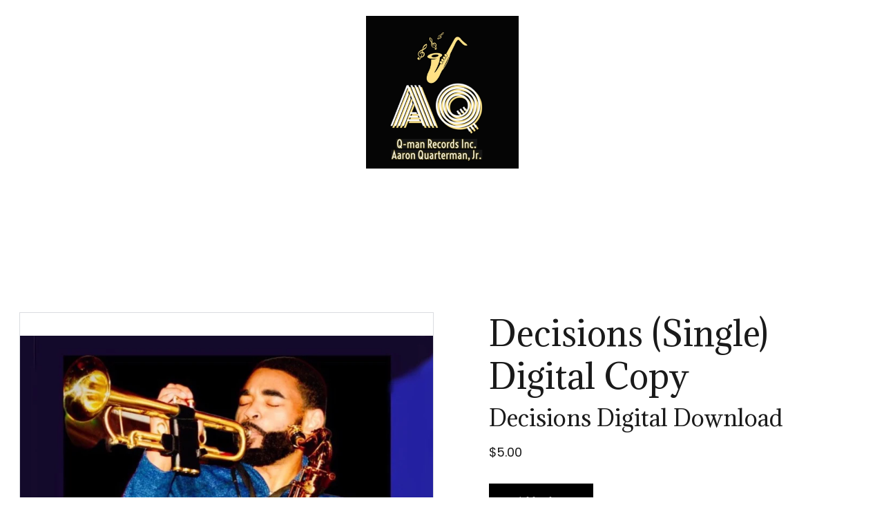

--- FILE ---
content_type: text/html
request_url: https://www.aaronqman.com/decisions-single-digital-copy-zZoak_
body_size: 24134
content:
<!DOCTYPE html><html lang="en"> <head><meta charset="utf-8"><meta name="viewport" content="width=device-width, initial-scale=1.0"><meta name="generator" content="Hostinger Website Builder"><script type="application/ld+json">{"@context":"https://schema.org/","@type":"Product","name":"Decisions (Single) Digital Copy","image":"https://cdn.zyrosite.com/cdn-ecommerce/store_01GD1FQEADK692GFJTAD78G642%2Fassets%2F1663355256378-Decisions%2520Front%2520Covet.JPG","description":"","offers":{"@type":"Offer","url":"https://www.aaronqman.com/decisions-single-digital-copy-zZoak_","priceCurrency":"usd","price":"5.00","availability":"https://schema.org/InStock"}}</script><!--[--><link rel="preconnect" href="https://assets.zyrosite.com"><!----><!----><!----><!----><!--[--><link rel="alternate" hreflang="x-default" href="https://www.aaronqman.com/decisions-single-digital-copy-zZoak_"><!--]--><link href="https://cdn.zyrosite.com/u1/google-fonts/font-faces?family=Adamina:wght@400&amp;family=Poppins:wght@400;500;700&amp;family=Montserrat:wght@400;700&amp;family=Roboto:wght@400;700&amp;display=swap" rel="preconnect" crossorigin="true"><link href="https://cdn.zyrosite.com/u1/google-fonts/font-faces?family=Adamina:wght@400&amp;family=Poppins:wght@400;500;700&amp;family=Montserrat:wght@400;700&amp;family=Roboto:wght@400;700&amp;display=swap" rel="preload" as="style"><link href="https://cdn.zyrosite.com/u1/google-fonts/font-faces?family=Adamina:wght@400&amp;family=Poppins:wght@400;500;700&amp;family=Montserrat:wght@400;700&amp;family=Roboto:wght@400;700&amp;display=swap" rel="stylesheet" referrerpolicy="no-referrer"><title>Decisions (Single) Digital Copy | Aaron Qman</title><!----><link rel="icon" size="16x16" href="https://assets.zyrosite.com/cdn-cgi/image/format=auto,w=16,h=16,fit=crop,f=png/YyvQgEoBawTQo4jR/img_6888-2-ALpDB1q4ZnsqpkDo.jpg"><link rel="icon" size="32x32" href="https://assets.zyrosite.com/cdn-cgi/image/format=auto,w=32,h=32,fit=crop,f=png/YyvQgEoBawTQo4jR/img_6888-2-ALpDB1q4ZnsqpkDo.jpg"><link rel="icon" size="192x192" href="https://assets.zyrosite.com/cdn-cgi/image/format=auto,w=192,h=192,fit=crop,f=png/YyvQgEoBawTQo4jR/img_6888-2-ALpDB1q4ZnsqpkDo.jpg"><link rel="apple-touch-icon" href="https://assets.zyrosite.com/cdn-cgi/image/format=auto,w=180,h=180,fit=crop,f=png/YyvQgEoBawTQo4jR/img_6888-2-ALpDB1q4ZnsqpkDo.jpg"><meta content="https://www.aaronqman.com/decisions-single-digital-copy-zZoak_" property="og:url"><link rel="canonical" href="https://www.aaronqman.com/decisions-single-digital-copy-zZoak_"><meta content="Decisions (Single) Digital Copy | Aaron Qman" property="og:title"><meta name="twitter:title" content="Decisions (Single) Digital Copy | Aaron Qman"><meta content="website" property="og:type"><!----><!----><meta property="og:site_name" content="Aaron Qman"><!----><meta content="https://cdn.zyrosite.com/cdn-cgi/image/format=auto,w=1440,h=756,fit=crop,f=jpeg/cdn-ecommerce/store_01GD1FQEADK692GFJTAD78G642%2Fassets%2F1663355256378-Decisions%2520Front%2520Covet.JPG" property="og:image"><meta content="https://cdn.zyrosite.com/cdn-cgi/image/format=auto,w=1440,h=756,fit=crop,f=jpeg/cdn-ecommerce/store_01GD1FQEADK692GFJTAD78G642%2Fassets%2F1663355256378-Decisions%2520Front%2520Covet.JPG" name="twitter:image"><meta content="Decisions (Single) Digital Copy" property="og:image:alt"><meta content="Decisions (Single) Digital Copy" name="twitter:image:alt"><meta name="twitter:card" content="summary_large_image"><!----><!--]--><style></style><link rel="prefetch" href="https://assets.zyrosite.com/YyvQgEoBawTQo4jR/traffic.txt"><script>(function(){const postDate = null;

			const currentDate = new Date().setHours(0, 0, 0, 0);
			const postPublishDate = new Date(postDate).setHours(0, 0, 0, 0);

			if (postPublishDate && currentDate < postPublishDate) {
				window.location.replace('/');
			}
		})();</script><link rel="stylesheet" href="/_astro-1767473083185/_slug_.CI1WaYZy.css">
<style>:root{--color-meteorite-dark: #2f1c6a;--color-meteorite-dark-2: #1F1346;--color-meteorite: #8c85ff;--color-meteorite-light: #d5dfff;--color-primary-dark: #5025d1;--color-primary: #673de6;--color-primary-light: #ebe4ff;--color-primary-charts: #B39EF3;--color-danger-dark: #d63163;--color-danger: #fc5185;--color-danger-light: #ffe8ef;--color-danger-charts: #FEA8C2;--color-warning-dark: #fea419;--color-warning-dark-2: #9F6000;--color-warning-charts: #FFD28C;--color-warning: #ffcd35;--color-warning-light: #fff8e2;--color-success-dark: #008361;--color-success: #00b090;--color-success-light: #def4f0;--color-dark: #1d1e20;--color-gray-dark: #36344d;--color-gray: #727586;--color-gray-border: #dadce0;--color-gray-light: #f2f3f6;--color-light: #fff;--color-azure: #357df9;--color-azure-light: #e3ebf9;--color-azure-dark: #265ab2;--color-indigo: #6366F1;--color-neutral-200: #D8DAE0}.whats-app-bubble{position:fixed;right:20px;bottom:24px;z-index:19;display:flex;cursor:pointer;border-radius:100px;box-shadow:#00000026 0 4px 12px}#wtpQualitySign_fixedCSS,#wtpQualitySign_popupCSS{bottom:10px!important}#wtpQualitySign_fixedCSS{z-index:17!important}#wtpQualitySign_popupCSS{z-index:18!important}
</style></head> <body> <div> <style>astro-island,astro-slot,astro-static-slot{display:contents}</style><script>(()=>{var e=async t=>{await(await t())()};(self.Astro||(self.Astro={})).only=e;window.dispatchEvent(new Event("astro:only"));})();</script><script>(()=>{var A=Object.defineProperty;var g=(i,o,a)=>o in i?A(i,o,{enumerable:!0,configurable:!0,writable:!0,value:a}):i[o]=a;var d=(i,o,a)=>g(i,typeof o!="symbol"?o+"":o,a);{let i={0:t=>m(t),1:t=>a(t),2:t=>new RegExp(t),3:t=>new Date(t),4:t=>new Map(a(t)),5:t=>new Set(a(t)),6:t=>BigInt(t),7:t=>new URL(t),8:t=>new Uint8Array(t),9:t=>new Uint16Array(t),10:t=>new Uint32Array(t),11:t=>1/0*t},o=t=>{let[l,e]=t;return l in i?i[l](e):void 0},a=t=>t.map(o),m=t=>typeof t!="object"||t===null?t:Object.fromEntries(Object.entries(t).map(([l,e])=>[l,o(e)]));class y extends HTMLElement{constructor(){super(...arguments);d(this,"Component");d(this,"hydrator");d(this,"hydrate",async()=>{var b;if(!this.hydrator||!this.isConnected)return;let e=(b=this.parentElement)==null?void 0:b.closest("astro-island[ssr]");if(e){e.addEventListener("astro:hydrate",this.hydrate,{once:!0});return}let c=this.querySelectorAll("astro-slot"),n={},h=this.querySelectorAll("template[data-astro-template]");for(let r of h){let s=r.closest(this.tagName);s!=null&&s.isSameNode(this)&&(n[r.getAttribute("data-astro-template")||"default"]=r.innerHTML,r.remove())}for(let r of c){let s=r.closest(this.tagName);s!=null&&s.isSameNode(this)&&(n[r.getAttribute("name")||"default"]=r.innerHTML)}let p;try{p=this.hasAttribute("props")?m(JSON.parse(this.getAttribute("props"))):{}}catch(r){let s=this.getAttribute("component-url")||"<unknown>",v=this.getAttribute("component-export");throw v&&(s+=` (export ${v})`),console.error(`[hydrate] Error parsing props for component ${s}`,this.getAttribute("props"),r),r}let u;await this.hydrator(this)(this.Component,p,n,{client:this.getAttribute("client")}),this.removeAttribute("ssr"),this.dispatchEvent(new CustomEvent("astro:hydrate"))});d(this,"unmount",()=>{this.isConnected||this.dispatchEvent(new CustomEvent("astro:unmount"))})}disconnectedCallback(){document.removeEventListener("astro:after-swap",this.unmount),document.addEventListener("astro:after-swap",this.unmount,{once:!0})}connectedCallback(){if(!this.hasAttribute("await-children")||document.readyState==="interactive"||document.readyState==="complete")this.childrenConnectedCallback();else{let e=()=>{document.removeEventListener("DOMContentLoaded",e),c.disconnect(),this.childrenConnectedCallback()},c=new MutationObserver(()=>{var n;((n=this.lastChild)==null?void 0:n.nodeType)===Node.COMMENT_NODE&&this.lastChild.nodeValue==="astro:end"&&(this.lastChild.remove(),e())});c.observe(this,{childList:!0}),document.addEventListener("DOMContentLoaded",e)}}async childrenConnectedCallback(){let e=this.getAttribute("before-hydration-url");e&&await import(e),this.start()}async start(){let e=JSON.parse(this.getAttribute("opts")),c=this.getAttribute("client");if(Astro[c]===void 0){window.addEventListener(`astro:${c}`,()=>this.start(),{once:!0});return}try{await Astro[c](async()=>{let n=this.getAttribute("renderer-url"),[h,{default:p}]=await Promise.all([import(this.getAttribute("component-url")),n?import(n):()=>()=>{}]),u=this.getAttribute("component-export")||"default";if(!u.includes("."))this.Component=h[u];else{this.Component=h;for(let f of u.split("."))this.Component=this.Component[f]}return this.hydrator=p,this.hydrate},e,this)}catch(n){console.error(`[astro-island] Error hydrating ${this.getAttribute("component-url")}`,n)}}attributeChangedCallback(){this.hydrate()}}d(y,"observedAttributes",["props"]),customElements.get("astro-island")||customElements.define("astro-island",y)}})();</script><astro-island uid="Z20kkDn" component-url="/_astro-1767473083185/ClientHead.DYt03131.js" component-export="default" renderer-url="/_astro-1767473083185/client.DI-5_30c.js" props="{&quot;page-noindex&quot;:[0,false],&quot;canonical-url&quot;:[0,&quot;https://www.aaronqman.com/decisions-single-digital-copy-zZoak_&quot;],&quot;site-meta&quot;:[0,{&quot;GAId&quot;:[0,&quot;-&quot;],&quot;hotjar&quot;:[0,&quot;&quot;],&quot;version&quot;:[0,197],&quot;template&quot;:[0,&quot;niqvistlite&quot;],&quot;metaTitle&quot;:[0,&quot;Aaron Qman&quot;],&quot;customMeta&quot;:[0,&quot;&quot;],&quot;ogImageAlt&quot;:[0,&quot;&quot;],&quot;faviconPath&quot;:[0,&quot;img_6888-2-ALpDB1q4ZnsqpkDo.jpg&quot;],&quot;ogImagePath&quot;:[0,&quot;photo-output-137-A85k20oxLPSPZZ55.jpg&quot;],&quot;defaultLocale&quot;:[0,&quot;system&quot;],&quot;ecommerceType&quot;:[0,&quot;zyro&quot;],&quot;facebookPixel&quot;:[0,&quot;&quot;],&quot;faviconOrigin&quot;:[0,&quot;assets&quot;],&quot;ogImageOrigin&quot;:[0,&quot;assets&quot;],&quot;whatsAppNumber&quot;:[0,&quot;&quot;],&quot;googleAnalytics&quot;:[0,&quot;&quot;],&quot;whatsAppMessage&quot;:[0,&quot;Welcome%20to%20the%20official%20website%20of%20Aaron%20Quarterman,%20Jr.&quot;],&quot;ecommerceStoreId&quot;:[0,&quot;store_01GD1FQEADK692GFJTAD78G642&quot;],&quot;googleTagManager&quot;:[0,&quot;&quot;],&quot;isCookieBarEnabled&quot;:[0,false],&quot;stripePublicApiKey&quot;:[0,&quot;&quot;],&quot;isPrivateModeActive&quot;:[0,false],&quot;demoEcommerceStoreId&quot;:[0,&quot;store_01G0CPMHKHVY89Q7XM9WR6PAPP&quot;],&quot;shouldAddWWWPrefixToDomain&quot;:[0,true],&quot;isExistingStoreWithDynamicTemplate&quot;:[0,true]}],&quot;domain&quot;:[0,&quot;www.aaronqman.com&quot;]}" ssr client="only" opts="{&quot;name&quot;:&quot;ClientHead&quot;,&quot;value&quot;:&quot;vue&quot;}"></astro-island> <script>(()=>{var e=async t=>{await(await t())()};(self.Astro||(self.Astro={})).load=e;window.dispatchEvent(new Event("astro:load"));})();</script><astro-island uid="1spW5c" prefix="v1" component-url="/_astro-1767473083185/Page.B9RHXmBS.js" component-export="default" renderer-url="/_astro-1767473083185/client.DI-5_30c.js" props="{&quot;pageData&quot;:[0,{&quot;pages&quot;:[0,{&quot;home&quot;:[0,{&quot;meta&quot;:[0,{&quot;title&quot;:[0,&quot;Aaron Quarterman, Jr.&quot;],&quot;ogImageAlt&quot;:[0,&quot;&quot;],&quot;description&quot;:[0,&quot;Summery of tour dates, contact form, music and latest news all on one page!&quot;],&quot;ogImagePath&quot;:[0,&quot;photo-output-115-YanDv1LQXaso8zn8.jpg&quot;],&quot;ogImageOrigin&quot;:[0,&quot;assets&quot;]}],&quot;name&quot;:[0,&quot;Home&quot;],&quot;slug&quot;:[0,&quot;&quot;],&quot;type&quot;:[0,&quot;default&quot;],&quot;blocks&quot;:[1,[[0,&quot;z09Rrt&quot;],[0,&quot;zGYcw9&quot;],[0,&quot;zHXxVm&quot;],[0,&quot;zLnFMn&quot;],[0,&quot;zEVus0&quot;],[0,&quot;z42KKX&quot;],[0,&quot;zoQ3Q4&quot;],[0,&quot;z8gIBf&quot;],[0,&quot;zsaDFK&quot;],[0,&quot;ztZOoQ&quot;],[0,&quot;zzwDWW&quot;],[0,&quot;zuLD07&quot;],[0,&quot;zqYaZu&quot;]]],&quot;hiddenSlots&quot;:[1,[]]}],&quot;z-NsJf&quot;:[0,{&quot;meta&quot;:[0,{&quot;title&quot;:[0,&quot;Events&quot;],&quot;noindex&quot;:[0,false],&quot;ogImageAlt&quot;:[0,&quot;&quot;],&quot;description&quot;:[0,&quot;Upcoming shows, concerts, tour dates!!!&quot;],&quot;ogImagePath&quot;:[0,&quot;img_6888-2-ALpDB1q4ZnsqpkDo.jpg&quot;],&quot;ogImageOrigin&quot;:[0,&quot;assets&quot;]}],&quot;name&quot;:[0,&quot;Contact and Booking&quot;],&quot;slug&quot;:[0,&quot;contact-and-booking&quot;],&quot;type&quot;:[0,&quot;default&quot;],&quot;blocks&quot;:[1,[[0,&quot;z8Qslj&quot;],[0,&quot;zSRXQR&quot;],[0,&quot;z2djk5&quot;],[0,&quot;zKFBDW&quot;],[0,&quot;zspgzJ&quot;],[0,&quot;zqWgBf&quot;]]],&quot;hiddenSlots&quot;:[1,[]]}],&quot;z0spVh&quot;:[0,{&quot;meta&quot;:[0,{&quot;noindex&quot;:[0,false],&quot;password&quot;:[0,&quot;&quot;],&quot;ogImageAlt&quot;:[0,&quot;&quot;],&quot;ogImagePath&quot;:[0,&quot;img_1383-YlekgVng8XHeWRWa.jpg&quot;],&quot;ogImageOrigin&quot;:[0,&quot;assets&quot;],&quot;passwordDesign&quot;:[0,&quot;default&quot;],&quot;passwordBackText&quot;:[0,&quot;Back to&quot;],&quot;passwordButtonText&quot;:[0,&quot;Enter&quot;],&quot;passwordHeadingText&quot;:[0,&quot;Guest area&quot;],&quot;passwordSubheadingText&quot;:[0,&quot;Please enter the password to access the page&quot;],&quot;passwordPlaceholderText&quot;:[0,&quot;Type password&quot;]}],&quot;name&quot;:[0,&quot;Flyers/Calendar&quot;],&quot;slug&quot;:[0,&quot;flyerscalendar&quot;],&quot;type&quot;:[0,&quot;default&quot;],&quot;blocks&quot;:[1,[[0,&quot;zrKeab&quot;],[0,&quot;zq95jO&quot;],[0,&quot;zCh4QC&quot;]]],&quot;hiddenSlots&quot;:[1,[]]}],&quot;z3K0i5&quot;:[0,{&quot;meta&quot;:[0,{}],&quot;name&quot;:[0,&quot;Past Performances Copy&quot;],&quot;slug&quot;:[0,&quot;page-z3K0i5&quot;],&quot;type&quot;:[0,&quot;default&quot;],&quot;blocks&quot;:[1,[[0,&quot;zdlOPw&quot;],[0,&quot;zqqrJQ&quot;],[0,&quot;zH99xx&quot;]]],&quot;hiddenSlots&quot;:[1,[]]}],&quot;z3Y-k4&quot;:[0,{&quot;meta&quot;:[0,{&quot;title&quot;:[0,&quot;Gallery of Aaron Quarterman, Jr.&quot;],&quot;ogImageAlt&quot;:[0,&quot;&quot;],&quot;description&quot;:[0,&quot;The Qman Gallery of all things instruments!&quot;],&quot;ogImagePath&quot;:[0,&quot;819b4a10-1f80-4515-a2f4-eecbeefab253-YBgM9LpeLqcBMl5G.jpeg&quot;],&quot;ogImageOrigin&quot;:[0,&quot;assets&quot;]}],&quot;name&quot;:[0,&quot;Gallery&quot;],&quot;slug&quot;:[0,&quot;gallery&quot;],&quot;type&quot;:[0,&quot;default&quot;],&quot;blocks&quot;:[1,[[0,&quot;zf2iXL&quot;],[0,&quot;zjPLHq&quot;],[0,&quot;z7fZRr&quot;]]],&quot;hiddenSlots&quot;:[1,[]]}],&quot;z92AHN&quot;:[0,{&quot;meta&quot;:[0,{&quot;title&quot;:[0,&quot;Music Page of Aaron Quarterman, Jr.&quot;],&quot;ogImageAlt&quot;:[0,&quot;&quot;],&quot;description&quot;:[0,&quot;Music content such as album work to Youtube content by Aaron Qman&quot;],&quot;ogImagePath&quot;:[0,&quot;photo-output-99-YKbwgBxeKMf9QwZn.jpg&quot;],&quot;ogImageOrigin&quot;:[0,&quot;assets&quot;]}],&quot;name&quot;:[0,&quot;Music&quot;],&quot;slug&quot;:[0,&quot;music&quot;],&quot;type&quot;:[0,&quot;default&quot;],&quot;blocks&quot;:[1,[[0,&quot;zbnV1Q&quot;],[0,&quot;z_tx6y&quot;],[0,&quot;z612Tr&quot;],[0,&quot;z-JLMC&quot;],[0,&quot;z6BZLp&quot;],[0,&quot;zCS2b2&quot;],[0,&quot;zvO_D2&quot;]]],&quot;hiddenSlots&quot;:[1,[]]}],&quot;zAP3E5&quot;:[0,{&quot;meta&quot;:[0,{&quot;title&quot;:[0,&quot;Aaron Qman News Update&quot;],&quot;ogImageAlt&quot;:[0,&quot;&quot;],&quot;description&quot;:[0,&quot;News on Aaron Quarterman, Jr.&quot;],&quot;ogImagePath&quot;:[0,&quot;img_1297-dOq6noly5jHpjqpJ.jpg&quot;],&quot;ogImageOrigin&quot;:[0,&quot;assets&quot;]}],&quot;name&quot;:[0,&quot;News&quot;],&quot;slug&quot;:[0,&quot;news&quot;],&quot;type&quot;:[0,&quot;default&quot;],&quot;blocks&quot;:[1,[[0,&quot;zoU_nT&quot;],[0,&quot;zCwc8o&quot;],[0,&quot;zQ0u1b&quot;],[0,&quot;zHAtsY&quot;],[0,&quot;zclb9O&quot;]]],&quot;hiddenSlots&quot;:[1,[]]}],&quot;zIPbUP&quot;:[0,{&quot;meta&quot;:[0,{&quot;noindex&quot;:[0,false],&quot;password&quot;:[0,&quot;&quot;],&quot;ogImageAlt&quot;:[0,&quot;&quot;],&quot;ogImagePath&quot;:[0,&quot;img_2348-YNqpRyMZ6yfp57o3.PNG&quot;],&quot;ogImageOrigin&quot;:[0,&quot;assets&quot;],&quot;passwordDesign&quot;:[0,&quot;default&quot;],&quot;passwordBackText&quot;:[0,&quot;Back to&quot;],&quot;passwordButtonText&quot;:[0,&quot;Enter&quot;],&quot;passwordHeadingText&quot;:[0,&quot;Guest area&quot;],&quot;passwordSubheadingText&quot;:[0,&quot;Please enter the password to access the page&quot;],&quot;passwordPlaceholderText&quot;:[0,&quot;Type password&quot;]}],&quot;name&quot;:[0,&quot;Testimonials&quot;],&quot;slug&quot;:[0,&quot;testimonials&quot;],&quot;type&quot;:[0,&quot;default&quot;],&quot;blocks&quot;:[1,[[0,&quot;zt9ZE7&quot;],[0,&quot;zy3RzD&quot;]]],&quot;hiddenSlots&quot;:[1,[]]}],&quot;zVm6KO&quot;:[0,{&quot;meta&quot;:[0,{&quot;title&quot;:[0,&quot;Aaron Quarterman, Jr. Bio&quot;],&quot;ogImageAlt&quot;:[0,&quot;&quot;],&quot;description&quot;:[0,&quot;Read the story of Aaron Quarterman, Jr.&#39;s musical journey!&quot;],&quot;ogImagePath&quot;:[0,&quot;img_9165-YrDogVloqEsZzkQj.JPG&quot;],&quot;ogImageOrigin&quot;:[0,&quot;assets&quot;]}],&quot;name&quot;:[0,&quot;About&quot;],&quot;slug&quot;:[0,&quot;about&quot;],&quot;type&quot;:[0,&quot;default&quot;],&quot;blocks&quot;:[1,[[0,&quot;ztNoHH&quot;],[0,&quot;zGx7f4&quot;],[0,&quot;zGnSkC&quot;],[0,&quot;zyI3Yp&quot;],[0,&quot;zQHO3e&quot;]]],&quot;hiddenSlots&quot;:[1,[]]}],&quot;zYS8du&quot;:[0,{&quot;meta&quot;:[0,{&quot;title&quot;:[0,&quot;Tour Dates!!&quot;],&quot;ogImageAlt&quot;:[0,&quot;&quot;],&quot;description&quot;:[0,&quot;Aaron Quarterman Jr.&#39;s schedule everything music!&quot;],&quot;ogImagePath&quot;:[0,&quot;img_1383-YlekgVng8XHeWRWa.jpg&quot;],&quot;ogImageOrigin&quot;:[0,&quot;assets&quot;]}],&quot;name&quot;:[0,&quot;Performance Schedule&quot;],&quot;slug&quot;:[0,&quot;performance-schedule&quot;],&quot;type&quot;:[0,&quot;default&quot;],&quot;blocks&quot;:[1,[[0,&quot;zguRPh&quot;],[0,&quot;z7QMeE&quot;],[0,&quot;zUcLXA&quot;],[0,&quot;zz-_y4&quot;],[0,&quot;z_Yam9&quot;],[0,&quot;zFqBzk&quot;]]],&quot;hiddenSlots&quot;:[1,[]]}],&quot;zYX1ae&quot;:[0,{&quot;meta&quot;:[0,{}],&quot;name&quot;:[0,&quot;Past Performances Copy&quot;],&quot;slug&quot;:[0,&quot;page-zYX1ae&quot;],&quot;type&quot;:[0,&quot;default&quot;],&quot;blocks&quot;:[1,[[0,&quot;z-nQg1&quot;],[0,&quot;zp2LGc&quot;],[0,&quot;zf-zLx&quot;]]],&quot;hiddenSlots&quot;:[1,[]]}],&quot;zaDk7l&quot;:[0,{&quot;meta&quot;:[0,{&quot;title&quot;:[0,&quot;Past Performances&quot;],&quot;noindex&quot;:[0,false],&quot;ogImageAlt&quot;:[0,&quot;&quot;],&quot;description&quot;:[0,&quot;See Aaron Quarterman, Jr.&#39;s past performances throughout most of his career!&quot;],&quot;ogImagePath&quot;:[0,&quot;img_6888-2-ALpDB1q4ZnsqpkDo.jpg&quot;],&quot;ogImageOrigin&quot;:[0,&quot;assets&quot;]}],&quot;name&quot;:[0,&quot;Past Performances&quot;],&quot;slug&quot;:[0,&quot;past-performances&quot;],&quot;type&quot;:[0,&quot;default&quot;],&quot;blocks&quot;:[1,[[0,&quot;znjRIT&quot;],[0,&quot;zP3aeI&quot;],[0,&quot;zfwJx4&quot;],[0,&quot;zO8rzV&quot;],[0,&quot;zPSWZ6&quot;],[0,&quot;z7KHJW&quot;],[0,&quot;zOiVEt&quot;],[0,&quot;zIPSrz&quot;],[0,&quot;zrYJl5&quot;],[0,&quot;z3mjEv&quot;],[0,&quot;zaY1xn&quot;],[0,&quot;z8rzj5&quot;],[0,&quot;z-hHGa&quot;]]],&quot;hiddenSlots&quot;:[1,[]]}],&quot;zanTUH&quot;:[0,{&quot;date&quot;:[0,&quot;2022-07-28T04:28:19.506Z&quot;],&quot;meta&quot;:[0,{&quot;title&quot;:[0,&quot;Upcoming New Debut Solo Album!&quot;],&quot;authorName&quot;:[0,&quot;Aaron Quarterman, Jr.&quot;],&quot;ogImageAlt&quot;:[0,&quot;&quot;],&quot;description&quot;:[0,&quot;Aaron Quarterman Jr.&#39;s debut solo album is coming out soon! Since Aaron has been doing a lot of solo acts covering lots of genres, he decided to reward his new following with an awesome new album to listen to! This new album will have pop, r&amp;b covers and originals! There are lots of instruments and even some singing featured! You can expect this music to be released near the end of the year 2022. Keep on the look out for more announcements.&quot;],&quot;ogImagePath&quot;:[0,&quot;photo-output-99-YKbwgBxeKMf9QwZn.jpg&quot;],&quot;ogImageOrigin&quot;:[0,&quot;assets&quot;]}],&quot;name&quot;:[0,&quot;Upcoming New Debut Solo Album!&quot;],&quot;slug&quot;:[0,&quot;newBlogPost-zanTUH&quot;],&quot;type&quot;:[0,&quot;blog&quot;],&quot;blocks&quot;:[1,[[0,&quot;z2Q7uv&quot;],[0,&quot;zIlCnQ&quot;],[0,&quot;z_iUzV&quot;]]],&quot;isDraft&quot;:[0,false],&quot;categories&quot;:[1,[[0,&quot;z3PV56&quot;]]],&quot;hiddenSlots&quot;:[1,[]],&quot;coverImageAlt&quot;:[0,&quot;&quot;],&quot;minutesToRead&quot;:[0,&quot;1&quot;],&quot;coverImagePath&quot;:[0,&quot;photo-output-99-YKbwgBxeKMf9QwZn.jpg&quot;],&quot;coverImageOrigin&quot;:[0,&quot;assets&quot;]}],&quot;zhA_Tc&quot;:[0,{&quot;meta&quot;:[0,{&quot;title&quot;:[0,&quot;&quot;],&quot;noindex&quot;:[0,false],&quot;ogImageAlt&quot;:[0,&quot;&quot;],&quot;description&quot;:[0,&quot;&quot;],&quot;ogImagePath&quot;:[0,&quot;facetune_14-10-2022-15-36-15-YKbLjNrRVjs65Kre.JPG&quot;],&quot;ogImageOrigin&quot;:[0,&quot;assets&quot;]}],&quot;name&quot;:[0,&quot;Short Bio&quot;],&quot;slug&quot;:[0,&quot;short-bio&quot;],&quot;type&quot;:[0,&quot;default&quot;],&quot;blocks&quot;:[1,[[0,&quot;zP6fp8&quot;]]],&quot;hiddenSlots&quot;:[1,[]]}],&quot;zv05vt&quot;:[0,{&quot;date&quot;:[0,&quot;2022-09-21T20:24:12.281Z&quot;],&quot;meta&quot;:[0,{&quot;title&quot;:[0,&quot;2 Debut Solo Album Released On All Platforms!&quot;],&quot;authorName&quot;:[0,&quot;Q-man Records&quot;],&quot;ogImageAlt&quot;:[0,&quot;&quot;],&quot;description&quot;:[0,&quot;Blog post description.&quot;],&quot;ogImagePath&quot;:[0,&quot;photo-output-133-m7VBEexajofkD8OK.JPG&quot;],&quot;ogImageOrigin&quot;:[0,&quot;assets&quot;]}],&quot;name&quot;:[0,&quot;2 Debut Solo Album Released On All Platforms!&quot;],&quot;slug&quot;:[0,&quot;newBlogPost-zv05vt&quot;],&quot;type&quot;:[0,&quot;blog&quot;],&quot;blocks&quot;:[1,[[0,&quot;zw0mmu&quot;],[0,&quot;z31nEl&quot;],[0,&quot;zrtoWu&quot;]]],&quot;isDraft&quot;:[0,false],&quot;categories&quot;:[1,[]],&quot;hiddenSlots&quot;:[1,[]],&quot;coverImageAlt&quot;:[0,&quot;&quot;],&quot;minutesToRead&quot;:[0,&quot;1&quot;],&quot;coverImagePath&quot;:[0,&quot;photo-output-133-m7VBEexajofkD8OK.JPG&quot;],&quot;coverImageOrigin&quot;:[0,&quot;assets&quot;]}],&quot;zzuTyt&quot;:[0,{&quot;meta&quot;:[0,{&quot;title&quot;:[0,&quot;Buy Merchandise by Qman&quot;],&quot;noindex&quot;:[0,false],&quot;ogImageAlt&quot;:[0,&quot;&quot;],&quot;description&quot;:[0,&quot;Buy Physical Cds, Digital content and more to directly support the artist \nAaron Quarterman, Jr.&quot;],&quot;ogImagePath&quot;:[0,&quot;photo-output-135-AQEG8nbk9pHLq9x4.JPG&quot;],&quot;ogImageOrigin&quot;:[0,&quot;assets&quot;]}],&quot;name&quot;:[0,&quot;Buy Music&quot;],&quot;slug&quot;:[0,&quot;buy-music&quot;],&quot;type&quot;:[0,&quot;default&quot;],&quot;blocks&quot;:[1,[[0,&quot;zBNY_-&quot;],[0,&quot;zcHns9&quot;],[0,&quot;zR839x&quot;],[0,&quot;z8uJJn&quot;],[0,&quot;z7pvZ-&quot;],[0,&quot;zczUnR&quot;],[0,&quot;zI4IAX&quot;],[0,&quot;z3fe4Y&quot;],[0,&quot;znSzcM&quot;],[0,&quot;zHzfm0&quot;],[0,&quot;zXvlvn&quot;],[0,&quot;zhIY0j&quot;]]],&quot;hiddenSlots&quot;:[1,[]]}],&quot;prod_01GDP18MH4HCCAWADFBS0Z9RJN&quot;:[0,{&quot;name&quot;:[0,&quot;Decisions Physical CD Autographed Copy&quot;],&quot;type&quot;:[0,&quot;ecommerce-dynamic-product&quot;],&quot;blocks&quot;:[1,[[0,&quot;dynamic-product-block&quot;]]],&quot;productId&quot;:[0,&quot;prod_01GDP18MH4HCCAWADFBS0Z9RJN&quot;],&quot;hiddenSlots&quot;:[1,[]],&quot;slug&quot;:[0,&quot;decisions-physical-cd-autographed-copy-zVBLRG&quot;],&quot;meta&quot;:[0,{&quot;title&quot;:[0,&quot;Decisions Physical CD Autographed Copy&quot;],&quot;description&quot;:[0,&quot;Decisions Physical CD Autographed Copy!!!&quot;],&quot;ogImagePath&quot;:[0,&quot;https://cdn.zyrosite.com/cdn-ecommerce/store_01GD1FQEADK692GFJTAD78G642%2Fassets%2F1663965564109-Decisions%2520Front%2520Covet.JPG&quot;],&quot;ogImageOrigin&quot;:[0,&quot;other&quot;],&quot;ogImageAlt&quot;:[0,&quot;Decisions Physical CD Autographed Copy&quot;]}]}],&quot;prod_01GDC77V0GEHCM1BVBPV85C4FZ&quot;:[0,{&quot;name&quot;:[0,&quot;Decisions Physical CD (Unsigned)&quot;],&quot;type&quot;:[0,&quot;ecommerce-dynamic-product&quot;],&quot;blocks&quot;:[1,[[0,&quot;dynamic-product-block&quot;]]],&quot;productId&quot;:[0,&quot;prod_01GDC77V0GEHCM1BVBPV85C4FZ&quot;],&quot;hiddenSlots&quot;:[1,[]],&quot;slug&quot;:[0,&quot;decisions-physical-cd-unsigned-zlSMrM&quot;],&quot;meta&quot;:[0,{&quot;title&quot;:[0,&quot;Decisions Physical CD (Unsigned)&quot;],&quot;description&quot;:[0,&quot;Decisions Physical CD (Unsigned Copy) by Aaron Quarterman, Jr.&quot;],&quot;ogImagePath&quot;:[0,&quot;https://cdn.zyrosite.com/cdn-ecommerce/store_01GD1FQEADK692GFJTAD78G642%2Fassets%2F1663636170132-Decisions%2520Front%2520Covet.JPG&quot;],&quot;ogImageOrigin&quot;:[0,&quot;other&quot;],&quot;ogImageAlt&quot;:[0,&quot;Decisions Physical CD (Unsigned)&quot;]}]}],&quot;prod_01GD3VJ6JTF3FVXCE45K0ZY7N9&quot;:[0,{&quot;name&quot;:[0,&quot;Decisions (Single) Digital Copy&quot;],&quot;type&quot;:[0,&quot;ecommerce-dynamic-product&quot;],&quot;blocks&quot;:[1,[[0,&quot;dynamic-product-block&quot;]]],&quot;productId&quot;:[0,&quot;prod_01GD3VJ6JTF3FVXCE45K0ZY7N9&quot;],&quot;hiddenSlots&quot;:[1,[]],&quot;slug&quot;:[0,&quot;decisions-single-digital-copy-zZoak_&quot;],&quot;meta&quot;:[0,{&quot;title&quot;:[0,&quot;Decisions (Single) Digital Copy&quot;],&quot;ogImagePath&quot;:[0,&quot;https://cdn.zyrosite.com/cdn-ecommerce/store_01GD1FQEADK692GFJTAD78G642%2Fassets%2F1663355256378-Decisions%2520Front%2520Covet.JPG&quot;],&quot;ogImageOrigin&quot;:[0,&quot;other&quot;],&quot;ogImageAlt&quot;:[0,&quot;Decisions (Single) Digital Copy&quot;]}]}],&quot;prod_01GDP1PCPCJSBW1RDPYTFNFYGS&quot;:[0,{&quot;name&quot;:[0,&quot;Duel Album Deal (Autographed)&quot;],&quot;type&quot;:[0,&quot;ecommerce-dynamic-product&quot;],&quot;blocks&quot;:[1,[[0,&quot;dynamic-product-block&quot;]]],&quot;productId&quot;:[0,&quot;prod_01GDP1PCPCJSBW1RDPYTFNFYGS&quot;],&quot;hiddenSlots&quot;:[1,[]],&quot;slug&quot;:[0,&quot;duel-album-deal-autographed-zHnCTO&quot;],&quot;meta&quot;:[0,{&quot;title&quot;:[0,&quot;Duel Album Deal (Autographed)&quot;],&quot;description&quot;:[0,&quot;2 physical copies! Duel Album Deal (Autographed)&quot;],&quot;ogImagePath&quot;:[0,&quot;https://cdn.zyrosite.com/cdn-ecommerce/store_01GD1FQEADK692GFJTAD78G642%2Fassets%2F1663965941156-photo-output%2520139.JPG&quot;],&quot;ogImageOrigin&quot;:[0,&quot;other&quot;],&quot;ogImageAlt&quot;:[0,&quot;Duel Album Deal (Autographed)&quot;]}]}],&quot;prod_01GDC7GN813462648P59G6X45Z&quot;:[0,{&quot;name&quot;:[0,&quot;Duel Physical Cd Deal!! (Unsigned)&quot;],&quot;type&quot;:[0,&quot;ecommerce-dynamic-product&quot;],&quot;blocks&quot;:[1,[[0,&quot;dynamic-product-block&quot;]]],&quot;productId&quot;:[0,&quot;prod_01GDC7GN813462648P59G6X45Z&quot;],&quot;hiddenSlots&quot;:[1,[]],&quot;slug&quot;:[0,&quot;duel-physical-cd-deal-unsigned-zZo1z9&quot;],&quot;meta&quot;:[0,{&quot;title&quot;:[0,&quot;Duel Physical Cd Deal!! (Unsigned)&quot;],&quot;description&quot;:[0,&quot;Get 2 of Aaron Quarterman, Jr.&#39;s Latest Solo Albums for a great deal! (Unsigned Copies). Save $5!&quot;],&quot;ogImagePath&quot;:[0,&quot;https://cdn.zyrosite.com/cdn-ecommerce/store_01GD1FQEADK692GFJTAD78G642%2Fassets%2F1663636440521-photo-output%2520132.JPG&quot;],&quot;ogImageOrigin&quot;:[0,&quot;other&quot;],&quot;ogImageAlt&quot;:[0,&quot;Duel Physical Cd Deal!! (Unsigned)&quot;]}]}],&quot;prod_01GD3WGCECQ517H74JFXP5HC0E&quot;:[0,{&quot;name&quot;:[0,&quot;Lost For Words (Single)&quot;],&quot;type&quot;:[0,&quot;ecommerce-dynamic-product&quot;],&quot;blocks&quot;:[1,[[0,&quot;dynamic-product-block&quot;]]],&quot;productId&quot;:[0,&quot;prod_01GD3WGCECQ517H74JFXP5HC0E&quot;],&quot;hiddenSlots&quot;:[1,[]],&quot;slug&quot;:[0,&quot;lost-for-words-single-zGQpb8&quot;],&quot;meta&quot;:[0,{&quot;title&quot;:[0,&quot;Lost For Words (Single)&quot;],&quot;description&quot;:[0,&quot;Original by Aaron Quarterman, Jr. - Trumpet, Tenor Saxophone, Keyboard, Soprano Saxophone&quot;],&quot;ogImagePath&quot;:[0,&quot;https://cdn.zyrosite.com/cdn-ecommerce/store_01GD1FQEADK692GFJTAD78G642%2Fassets%2F1663356108454-Vibes%2520Around%2520Me%2520Front.PNG&quot;],&quot;ogImageOrigin&quot;:[0,&quot;other&quot;],&quot;ogImageAlt&quot;:[0,&quot;Lost For Words (Single)&quot;]}]}],&quot;prod_01GD3V48YG6Z0Z84APD6K17MJT&quot;:[0,{&quot;name&quot;:[0,&quot;(Single) Vibes Around Me Digital Copy&quot;],&quot;type&quot;:[0,&quot;ecommerce-dynamic-product&quot;],&quot;blocks&quot;:[1,[[0,&quot;dynamic-product-block&quot;]]],&quot;productId&quot;:[0,&quot;prod_01GD3V48YG6Z0Z84APD6K17MJT&quot;],&quot;hiddenSlots&quot;:[1,[]],&quot;slug&quot;:[0,&quot;single-vibes-around-me-digital-copy-zwFRDs&quot;],&quot;meta&quot;:[0,{&quot;title&quot;:[0,&quot;(Single) Vibes Around Me Digital Copy&quot;],&quot;description&quot;:[0,&quot;Vibes Around Me Digital Copy. This purchase directly supports Aaron Quarterman, Jr. vs. streaming services. This is only the single and not the entire album.&quot;],&quot;ogImagePath&quot;:[0,&quot;https://cdn.zyrosite.com/cdn-ecommerce/store_01GD1FQEADK692GFJTAD78G642%2Fassets%2F1663352422698-Vibes%2520Around%2520Me%2520Front.jpg.PNG&quot;],&quot;ogImageOrigin&quot;:[0,&quot;other&quot;],&quot;ogImageAlt&quot;:[0,&quot;(Single) Vibes Around Me Digital Copy&quot;]}]}],&quot;prod_01GDP1H4GT56RW19SP7REAQ130&quot;:[0,{&quot;name&quot;:[0,&quot;Vibes Around Me Physical CD Autographed Copy&quot;],&quot;type&quot;:[0,&quot;ecommerce-dynamic-product&quot;],&quot;blocks&quot;:[1,[[0,&quot;dynamic-product-block&quot;]]],&quot;productId&quot;:[0,&quot;prod_01GDP1H4GT56RW19SP7REAQ130&quot;],&quot;hiddenSlots&quot;:[1,[]],&quot;slug&quot;:[0,&quot;vibes-around-me-physical-cd-autographed-copy-z5sOxq&quot;],&quot;meta&quot;:[0,{&quot;title&quot;:[0,&quot;Vibes Around Me Physical CD Autographed Copy&quot;],&quot;description&quot;:[0,&quot;Vibes Around Me Physical CD Autographed Copy&quot;],&quot;ogImagePath&quot;:[0,&quot;https://cdn.zyrosite.com/cdn-ecommerce/store_01GD1FQEADK692GFJTAD78G642%2Fassets%2F1663965852359-Vibes%2520Around%2520Me%2520Front.PNG&quot;],&quot;ogImageOrigin&quot;:[0,&quot;other&quot;],&quot;ogImageAlt&quot;:[0,&quot;Vibes Around Me Physical CD Autographed Copy&quot;]}]}],&quot;prod_01GDC70P76G762B3C9EFEWKBG0&quot;:[0,{&quot;name&quot;:[0,&quot;Vibes Around Me Physical CD (Unsigned)&quot;],&quot;type&quot;:[0,&quot;ecommerce-dynamic-product&quot;],&quot;blocks&quot;:[1,[[0,&quot;dynamic-product-block&quot;]]],&quot;productId&quot;:[0,&quot;prod_01GDC70P76G762B3C9EFEWKBG0&quot;],&quot;hiddenSlots&quot;:[1,[]],&quot;slug&quot;:[0,&quot;vibes-around-me-physical-cd-unsigned-zoNnFW&quot;],&quot;meta&quot;:[0,{&quot;title&quot;:[0,&quot;Vibes Around Me Physical CD (Unsigned)&quot;],&quot;description&quot;:[0,&quot;Vibes Around Me Unsigned Copy. Physical Cd by Aaron Quarterman, Jr.&quot;],&quot;ogImagePath&quot;:[0,&quot;https://cdn.zyrosite.com/cdn-ecommerce/store_01GD1FQEADK692GFJTAD78G642%2Fassets%2F1663635939251-Vibes%2520Around%2520Me%2520Front.PNG&quot;],&quot;ogImageOrigin&quot;:[0,&quot;other&quot;],&quot;ogImageAlt&quot;:[0,&quot;Vibes Around Me Physical CD (Unsigned)&quot;]}]}]}],&quot;blocks&quot;:[0,{&quot;header&quot;:[0,{&quot;slot&quot;:[0,&quot;header&quot;],&quot;type&quot;:[0,&quot;BlockNavigation&quot;],&quot;mobile&quot;:[0,{&quot;height&quot;:[0,147]}],&quot;desktop&quot;:[0,{&quot;height&quot;:[0,368]}],&quot;settings&quot;:[0,{&quot;styles&quot;:[0,{&quot;width&quot;:[0,&quot;1240px&quot;],&quot;padding&quot;:[0,&quot;23px 16px 23px 16px&quot;],&quot;m-padding&quot;:[0,&quot;24px 16px 24px 16px&quot;],&quot;logo-width&quot;:[0,&quot;221px&quot;],&quot;cartIconSize&quot;:[0,&quot;24px&quot;],&quot;link-spacing&quot;:[0,&quot;37px&quot;],&quot;m-logo-width&quot;:[0,&quot;99px&quot;],&quot;m-link-spacing&quot;:[0,&quot;20px&quot;],&quot;element-spacing&quot;:[0,&quot;37px&quot;],&quot;contrastBackgroundColor&quot;:[0,&quot;rgb(30, 30, 30)&quot;]}],&quot;cartText&quot;:[0,&quot;Shopping bag&quot;],&quot;isSticky&quot;:[0,true],&quot;showLogo&quot;:[0,true],&quot;headerLayout&quot;:[0,&quot;desktop-5&quot;],&quot;isCartVisible&quot;:[0,true],&quot;logoImagePath&quot;:[0,&quot;d3b625d4-daee-45d3-bf4a-1a9edda9d843-dOq3lzP4O9UoDRvG.PNG&quot;],&quot;mHeaderLayout&quot;:[0,&quot;mobile-1&quot;],&quot;logoImageOrigin&quot;:[0,&quot;assets&quot;],&quot;mobileLinksAlignment&quot;:[0,&quot;right&quot;]}],&quot;zindexes&quot;:[1,[]],&quot;background&quot;:[0,{&quot;color&quot;:[0,&quot;rgb(0, 0, 0)&quot;],&quot;current&quot;:[0,&quot;color&quot;],&quot;isTransparent&quot;:[0,true]}],&quot;components&quot;:[1,[]],&quot;fontFamily&quot;:[0,&quot;Roboto&quot;],&quot;fontWeight&quot;:[0,700],&quot;navLinkTextColor&quot;:[0,&quot;rgb(255, 255, 255)&quot;],&quot;navLinkTextColorHover&quot;:[0,&quot;rgb(241, 247, 146)&quot;]}],&quot;zFdAob&quot;:[0,{&quot;slot&quot;:[0,&quot;footer&quot;],&quot;type&quot;:[0,&quot;BlockLayout&quot;],&quot;mobile&quot;:[0,{&quot;minHeight&quot;:[0,1223]}],&quot;desktop&quot;:[0,{&quot;minHeight&quot;:[0,705]}],&quot;settings&quot;:[0,{&quot;styles&quot;:[0,{&quot;cols&quot;:[0,&quot;12&quot;],&quot;rows&quot;:[0,9],&quot;width&quot;:[0,&quot;1224px&quot;],&quot;m-rows&quot;:[0,&quot;1&quot;],&quot;col-gap&quot;:[0,&quot;24px&quot;],&quot;row-gap&quot;:[0,&quot;16px&quot;],&quot;row-size&quot;:[0,&quot;48px&quot;],&quot;column-gap&quot;:[0,&quot;24px&quot;],&quot;block-padding&quot;:[0,&quot;16px 0 16px 0&quot;],&quot;m-block-padding&quot;:[0,&quot;106px 16px 40px 16px&quot;],&quot;oldContentWidth&quot;:[0,&quot;1600px&quot;]}]}],&quot;zindexes&quot;:[1,[[0,&quot;zpTSsy&quot;],[0,&quot;zUbuUk&quot;],[0,&quot;zVH25l&quot;],[0,&quot;zCIp8m&quot;],[0,&quot;zfqNF-&quot;],[0,&quot;zkaMf9&quot;],[0,&quot;zfrbtK&quot;],[0,&quot;zZHIp5&quot;],[0,&quot;zSxCaW&quot;],[0,&quot;zDsDvP&quot;],[0,&quot;zdDvrJ&quot;]]],&quot;background&quot;:[0,{&quot;color&quot;:[0,&quot;rgb(5, 5, 5)&quot;],&quot;current&quot;:[0,&quot;color&quot;]}],&quot;components&quot;:[1,[[0,&quot;zVH25l&quot;],[0,&quot;zpTSsy&quot;],[0,&quot;zUbuUk&quot;],[0,&quot;zCIp8m&quot;],[0,&quot;zfqNF-&quot;],[0,&quot;zkaMf9&quot;],[0,&quot;zfrbtK&quot;],[0,&quot;zZHIp5&quot;],[0,&quot;zSxCaW&quot;],[0,&quot;zDsDvP&quot;],[0,&quot;zdDvrJ&quot;]]]}],&quot;dynamic-product-block&quot;:[0,{&quot;type&quot;:[0,&quot;BlockEcommerceProduct&quot;],&quot;product&quot;:[0,{&quot;id&quot;:[0,-1]}],&quot;settings&quot;:[0,{&quot;styles&quot;:[0,{&quot;block-padding&quot;:[0,&quot;100px 16px&quot;],&quot;content-width&quot;:[0,&quot;1224px&quot;],&quot;m-block-padding&quot;:[0,&quot;56px 16px&quot;]}]}],&quot;background&quot;:[0,{&quot;color&quot;:[0,&quot;rgb(255, 255, 255)&quot;],&quot;current&quot;:[0,&quot;color&quot;]}],&quot;imageRatio&quot;:[0,&quot;contain&quot;],&quot;buttonStyle&quot;:[0,{&quot;grid-button-primary-color&quot;:[0,&quot;rgb(255, 255, 255)&quot;],&quot;grid-button-secondary-color&quot;:[0,&quot;rgb(46, 47, 49)&quot;],&quot;grid-button-primary-color-hover&quot;:[0,&quot;rgb(255, 255, 255)&quot;],&quot;grid-button-primary-border-color&quot;:[0,&quot;rgb(0, 0, 0)&quot;],&quot;grid-button-secondary-color-hover&quot;:[0,&quot;rgb(29, 30, 32)&quot;],&quot;grid-button-secondary-border-color&quot;:[0,&quot;rgb(255, 255, 255)&quot;],&quot;grid-button-primary-background-color&quot;:[0,&quot;rgb(0, 0, 0)&quot;],&quot;grid-button-primary-border-color-hover&quot;:[0,&quot;rgb(29, 30, 32)&quot;],&quot;grid-button-secondary-background-color&quot;:[0,&quot;rgb(255, 255, 255)&quot;],&quot;grid-button-primary-border-color-active&quot;:[0,&quot;rgb(0, 0, 0)&quot;],&quot;grid-button-secondary-border-color-hover&quot;:[0,&quot;rgb(241, 241, 241)&quot;],&quot;grid-button-secondary-border-color-active&quot;:[0,&quot;rgb(255, 255, 255)&quot;],&quot;grid-button-primary-background-color-hover&quot;:[0,&quot;rgb(29, 30, 32)&quot;],&quot;grid-button-primary-background-color-active&quot;:[0,&quot;rgb(0, 0, 0)&quot;],&quot;grid-button-secondary-background-color-hover&quot;:[0,&quot;rgb(241, 241, 241)&quot;],&quot;grid-button-secondary-background-color-active&quot;:[0,&quot;rgb(255, 255, 255)&quot;]}],&quot;textColorVars&quot;:[0,{&quot;h1-color&quot;:[0,&quot;rgb(26, 26, 26)&quot;],&quot;h2-color&quot;:[0,&quot;rgb(26, 26, 26)&quot;],&quot;h3-color&quot;:[0,&quot;rgb(26, 26, 26)&quot;],&quot;h4-color&quot;:[0,&quot;rgb(26, 26, 26)&quot;],&quot;h5-color&quot;:[0,&quot;rgb(26, 26, 26)&quot;],&quot;h6-color&quot;:[0,&quot;rgb(26, 26, 26)&quot;],&quot;body-color&quot;:[0,&quot;rgb(26, 26, 26)&quot;],&quot;body-large-color&quot;:[0,&quot;rgb(26, 26, 26)&quot;]}],&quot;galleryPlacement&quot;:[0,&quot;bottom&quot;],&quot;imageBorderRadius&quot;:[0,&quot;0%&quot;],&quot;navigationArrowsColor&quot;:[0,&quot;rgb(0, 0, 0)&quot;],&quot;navigationThumbnailArrowsColor&quot;:[0,&quot;rgb(0, 0, 0)&quot;]}]}],&quot;elements&quot;:[0,{&quot;zCIp8m&quot;:[0,{&quot;type&quot;:[0,&quot;GridImage&quot;],&quot;mobile&quot;:[0,{&quot;top&quot;:[0,974],&quot;left&quot;:[0,99],&quot;width&quot;:[0,131],&quot;height&quot;:[0,119],&quot;borderRadius&quot;:[0,&quot;0px&quot;]}],&quot;target&quot;:[0,&quot;_self&quot;],&quot;desktop&quot;:[0,{&quot;top&quot;:[0,379],&quot;left&quot;:[0,0],&quot;width&quot;:[0,114],&quot;height&quot;:[0,122]}],&quot;settings&quot;:[0,{&quot;alt&quot;:[0,&quot;&quot;],&quot;path&quot;:[0,&quot;img_6888-2-ALpDB1q4ZnsqpkDo.jpg&quot;],&quot;origin&quot;:[0,&quot;assets&quot;],&quot;styles&quot;:[0,{&quot;align&quot;:[0,&quot;center&quot;],&quot;justify&quot;:[0,&quot;center&quot;],&quot;m-width&quot;:[0,&quot;36.59942363112392%&quot;],&quot;m-align-self&quot;:[0,&quot;center&quot;],&quot;m-element-margin&quot;:[0,&quot;0 0 16px 0&quot;]}],&quot;clickAction&quot;:[0,&quot;none&quot;]}],&quot;animation&quot;:[0,{&quot;name&quot;:[0,&quot;scale&quot;],&quot;type&quot;:[0,&quot;element&quot;]}],&quot;fullResolutionWidth&quot;:[0,689],&quot;fullResolutionHeight&quot;:[0,690]}],&quot;zDsDvP&quot;:[0,{&quot;href&quot;:[0,&quot;/testimonials&quot;],&quot;type&quot;:[0,&quot;GridButton&quot;],&quot;mobile&quot;:[0,{&quot;top&quot;:[0,469],&quot;left&quot;:[0,54],&quot;width&quot;:[0,201],&quot;height&quot;:[0,51]}],&quot;content&quot;:[0,&quot;TESTAMONIALS&quot;],&quot;desktop&quot;:[0,{&quot;top&quot;:[0,429],&quot;left&quot;:[0,896],&quot;width&quot;:[0,201],&quot;height&quot;:[0,51]}],&quot;linkType&quot;:[0,&quot;page&quot;],&quot;settings&quot;:[0,{&quot;type&quot;:[0,&quot;primary&quot;],&quot;styles&quot;:[0,{&quot;align&quot;:[0,&quot;center&quot;],&quot;justify&quot;:[0,&quot;center&quot;],&quot;m-element-margin&quot;:[0,&quot;0 0 16px 0&quot;]}]}],&quot;animation&quot;:[0,{&quot;name&quot;:[0,&quot;slide&quot;],&quot;type&quot;:[0,&quot;element&quot;]}],&quot;fontColor&quot;:[0,&quot;rgb(26, 26, 26)&quot;],&quot;fontFamily&quot;:[0,&quot;Montserrat&quot;],&quot;fontWeight&quot;:[0,700],&quot;borderColor&quot;:[0,&quot;rgb(73, 88, 103)&quot;],&quot;linkedPageId&quot;:[0,&quot;zIPbUP&quot;],&quot;fontColorHover&quot;:[0,&quot;rgb(255, 255, 255)&quot;],&quot;backgroundColor&quot;:[0,&quot;rgb(237, 203, 9)&quot;],&quot;borderColorHover&quot;:[0,&quot;rgb(73, 88, 103)&quot;],&quot;backgroundColorHover&quot;:[0,&quot;rgb(48, 63, 78)&quot;]}],&quot;zSxCaW&quot;:[0,{&quot;rel&quot;:[0,&quot;nofollow&quot;],&quot;href&quot;:[0,&quot;https://linktr.ee/AaronQman?utm_source=linktree_profile_share&amp;ltsid=3d2023d1-7bb4-4be7-8ab5-162c5c27d9bf&quot;],&quot;type&quot;:[0,&quot;GridButton&quot;],&quot;mobile&quot;:[0,{&quot;top&quot;:[0,384],&quot;left&quot;:[0,51],&quot;width&quot;:[0,208],&quot;height&quot;:[0,56]}],&quot;target&quot;:[0,&quot;_blank&quot;],&quot;content&quot;:[0,&quot;SOCIAL MEDIA &amp; MORE!&quot;],&quot;desktop&quot;:[0,{&quot;top&quot;:[0,349],&quot;left&quot;:[0,884],&quot;width&quot;:[0,225],&quot;height&quot;:[0,51]}],&quot;linkType&quot;:[0,&quot;external&quot;],&quot;settings&quot;:[0,{&quot;type&quot;:[0,&quot;primary&quot;],&quot;styles&quot;:[0,{&quot;align&quot;:[0,&quot;center&quot;],&quot;justify&quot;:[0,&quot;center&quot;],&quot;m-element-margin&quot;:[0,&quot;0 0 16px 0&quot;]}]}],&quot;animation&quot;:[0,{&quot;name&quot;:[0,&quot;slide&quot;],&quot;type&quot;:[0,&quot;element&quot;]}],&quot;fontColor&quot;:[0,&quot;rgb(26, 26, 26)&quot;],&quot;fontFamily&quot;:[0,&quot;Montserrat&quot;],&quot;fontWeight&quot;:[0,700],&quot;borderColor&quot;:[0,&quot;rgb(73, 88, 103)&quot;],&quot;fontColorHover&quot;:[0,&quot;rgb(255, 255, 255)&quot;],&quot;backgroundColor&quot;:[0,&quot;rgb(132, 255, 0)&quot;],&quot;borderColorHover&quot;:[0,&quot;rgb(73, 88, 103)&quot;],&quot;backgroundColorHover&quot;:[0,&quot;rgb(48, 63, 78)&quot;]}],&quot;zUbuUk&quot;:[0,{&quot;type&quot;:[0,&quot;GridForm&quot;],&quot;formId&quot;:[0,&quot;Subscribe form&quot;],&quot;mobile&quot;:[0,{&quot;top&quot;:[0,784],&quot;left&quot;:[0,27],&quot;width&quot;:[0,256],&quot;height&quot;:[0,141]}],&quot;desktop&quot;:[0,{&quot;top&quot;:[0,184],&quot;left&quot;:[0,5],&quot;width&quot;:[0,704],&quot;height&quot;:[0,145]}],&quot;settings&quot;:[0,{&quot;theme&quot;:[0,&quot;dark&quot;],&quot;schema&quot;:[1,[[0,{&quot;id&quot;:[0,&quot;Qy8CZ_OPIxxZsS8uYC7kf&quot;],&quot;svg&quot;:[0,&quot;align-left-short&quot;],&quot;tag&quot;:[0,&quot;input&quot;],&quot;name&quot;:[0,&quot;Email address&quot;],&quot;type&quot;:[0,&quot;GridInput&quot;],&quot;fieldType&quot;:[0,&quot;short-answer&quot;],&quot;inputLabel&quot;:[0,&quot;Email address&quot;],&quot;validation&quot;:[1,[[1,[[0,&quot;bail&quot;]]],[1,[[0,&quot;email&quot;]]],[1,[[0,&quot;required&quot;]]]]],&quot;placeholder&quot;:[0,&quot;Your email address&quot;],&quot;validationType&quot;:[0,&quot;email&quot;],&quot;validation-messages&quot;:[0,{&quot;email&quot;:[0,&quot;Please enter a valid email address&quot;],&quot;required&quot;:[0,&quot;This field is required&quot;]}]}]]],&quot;styles&quot;:[0,{&quot;text&quot;:[0,&quot;left&quot;],&quot;align&quot;:[0,&quot;space-between&quot;],&quot;justify&quot;:[0,&quot;center&quot;],&quot;m-width&quot;:[0,&quot;76.94524495677233%&quot;],&quot;formSpacing&quot;:[0,&quot;22px 10px&quot;],&quot;m-element-margin&quot;:[0,&quot;0 0 51px 0&quot;]}],&quot;successMessage&quot;:[0,&quot;Thank you!&quot;]}],&quot;animation&quot;:[0,{&quot;name&quot;:[0,&quot;slide&quot;],&quot;type&quot;:[0,&quot;element&quot;]}],&quot;inputFillColor&quot;:[0,&quot;rgba(245, 248, 251, 0.6)&quot;],&quot;inputTextColor&quot;:[0,&quot;rgb(86, 86, 86)&quot;],&quot;labelTextColor&quot;:[0,&quot;rgb(241, 241, 241)&quot;],&quot;formBorderColor&quot;:[0,&quot;#1d1e20&quot;],&quot;innerBackground&quot;:[0,{&quot;color&quot;:[0,&quot;rgb(255, 255, 255)&quot;],&quot;image&quot;:[0,&quot;&quot;],&quot;current&quot;:[0,&quot;&quot;]}],&quot;inputBorderColor&quot;:[0,&quot;rgb(0, 0, 0)&quot;],&quot;submitButtonData&quot;:[0,{&quot;type&quot;:[0,&quot;GridButton&quot;],&quot;content&quot;:[0,&quot;SUBMIT&quot;],&quot;settings&quot;:[0,{&quot;type&quot;:[0,&quot;secondary&quot;],&quot;styles&quot;:[0,{&quot;align&quot;:[0,&quot;start&quot;],&quot;position&quot;:[0,&quot;8/8/9/10&quot;]}],&quot;isFormButton&quot;:[0,true]}]}],&quot;inputFillColorHover&quot;:[0,&quot;rgb(245, 248, 251)&quot;],&quot;submitButtonFontColor&quot;:[0,&quot;rgb(26, 26, 26)&quot;],&quot;submitButtonBorderColor&quot;:[0,&quot;rgba(0, 0, 0, 0)&quot;],&quot;submitButtonBorderWidth&quot;:[0,0],&quot;submitButtonFontColorHover&quot;:[0,&quot;rgb(26, 26, 26)&quot;],&quot;submitButtonBackgroundColor&quot;:[0,&quot;rgb(255, 255, 255)&quot;],&quot;submitButtonBorderColorHover&quot;:[0,&quot;rgba(0, 0, 0, 0)&quot;],&quot;submitButtonBorderWidthHover&quot;:[0,0],&quot;submitButtonBackgroundColorHover&quot;:[0,&quot;rgb(241, 241, 241)&quot;]}],&quot;zVH25l&quot;:[0,{&quot;type&quot;:[0,&quot;GridTextBox&quot;],&quot;mobile&quot;:[0,{&quot;top&quot;:[0,560],&quot;left&quot;:[0,0],&quot;width&quot;:[0,328],&quot;height&quot;:[0,41]}],&quot;content&quot;:[0,&quot;&lt;h3 dir=\&quot;auto\&quot; style=\&quot;color: rgb(26, 26, 26)\&quot;&gt;&lt;span style=\&quot;color: rgb(242, 242, 236)\&quot;&gt;Subscribe &lt;/span&gt;&lt;/h3&gt;&quot;],&quot;desktop&quot;:[0,{&quot;top&quot;:[0,58],&quot;left&quot;:[0,0],&quot;width&quot;:[0,496],&quot;height&quot;:[0,62]}],&quot;settings&quot;:[0,{&quot;styles&quot;:[0,{&quot;text&quot;:[0,&quot;left&quot;],&quot;align&quot;:[0,&quot;flex-start&quot;],&quot;m-text&quot;:[0,&quot;center&quot;],&quot;justify&quot;:[0,&quot;flex-end&quot;],&quot;m-element-margin&quot;:[0,&quot;0 0 16px 0&quot;]}]}],&quot;animation&quot;:[0,{&quot;name&quot;:[0,&quot;scale&quot;],&quot;type&quot;:[0,&quot;element&quot;]}]}],&quot;zZHIp5&quot;:[0,{&quot;href&quot;:[0,&quot;/about&quot;],&quot;type&quot;:[0,&quot;GridButton&quot;],&quot;mobile&quot;:[0,{&quot;top&quot;:[0,310],&quot;left&quot;:[0,90],&quot;width&quot;:[0,130],&quot;height&quot;:[0,50]}],&quot;content&quot;:[0,&quot;ABOUT&quot;],&quot;desktop&quot;:[0,{&quot;top&quot;:[0,269],&quot;left&quot;:[0,925],&quot;width&quot;:[0,142],&quot;height&quot;:[0,51]}],&quot;linkType&quot;:[0,&quot;page&quot;],&quot;settings&quot;:[0,{&quot;type&quot;:[0,&quot;primary&quot;],&quot;styles&quot;:[0,{&quot;align&quot;:[0,&quot;center&quot;],&quot;justify&quot;:[0,&quot;center&quot;],&quot;m-element-margin&quot;:[0,&quot;0 0 16px 0&quot;]}]}],&quot;animation&quot;:[0,{&quot;name&quot;:[0,&quot;slide&quot;],&quot;type&quot;:[0,&quot;element&quot;]}],&quot;fontColor&quot;:[0,&quot;rgb(255, 255, 255)&quot;],&quot;fontFamily&quot;:[0,&quot;Montserrat&quot;],&quot;fontWeight&quot;:[0,700],&quot;borderColor&quot;:[0,&quot;rgb(73, 88, 103)&quot;],&quot;linkedPageId&quot;:[0,&quot;zVm6KO&quot;],&quot;fontColorHover&quot;:[0,&quot;rgb(255, 255, 255)&quot;],&quot;backgroundColor&quot;:[0,&quot;rgb(221, 24, 24)&quot;],&quot;borderColorHover&quot;:[0,&quot;rgb(73, 88, 103)&quot;],&quot;backgroundColorHover&quot;:[0,&quot;rgb(48, 63, 78)&quot;]}],&quot;zdDvrJ&quot;:[0,{&quot;type&quot;:[0,&quot;GridSocialIcons&quot;],&quot;links&quot;:[1,[[0,{&quot;svg&quot;:[0,&quot;&lt;svg width=\&quot;24\&quot; height=\&quot;24\&quot; viewBox=\&quot;0 0 24 24\&quot; fill=\&quot;none\&quot; xmlns=\&quot;http://www.w3.org/2000/svg\&quot;&gt;\n&lt;path d=\&quot;M23.4985 6.20286C23.2225 5.16356 22.4092 4.34503 21.3766 4.06726C19.505 3.5625 12 3.5625 12 3.5625C12 3.5625 4.49503 3.5625 2.62336 4.06726C1.59077 4.34508 0.777523 5.16356 0.501503 6.20286C0 8.08666 0 12.017 0 12.017C0 12.017 0 15.9474 0.501503 17.8312C0.777523 18.8705 1.59077 19.6549 2.62336 19.9327C4.49503 20.4375 12 20.4375 12 20.4375C12 20.4375 19.505 20.4375 21.3766 19.9327C22.4092 19.6549 23.2225 18.8705 23.4985 17.8312C24 15.9474 24 12.017 24 12.017C24 12.017 24 8.08666 23.4985 6.20286ZM9.54544 15.5855V8.44855L15.8181 12.0171L9.54544 15.5855Z\&quot; fill=\&quot;currentColor\&quot;&gt;&lt;/path&gt;\n&lt;/svg&gt;\n&quot;],&quot;icon&quot;:[0,&quot;youtube&quot;],&quot;link&quot;:[0,&quot;https://www.youtube.com/@Aaron-Qman&quot;]}],[0,{&quot;svg&quot;:[0,&quot;&lt;svg width=\&quot;24\&quot; height=\&quot;24\&quot; viewBox=\&quot;0 0 24 24\&quot; fill=\&quot;none\&quot; xmlns=\&quot;http://www.w3.org/2000/svg\&quot;&gt;\n&lt;path d=\&quot;M24 12.0726C24 5.44354 18.629 0.0725708 12 0.0725708C5.37097 0.0725708 0 5.44354 0 12.0726C0 18.0619 4.38823 23.0264 10.125 23.9274V15.5414H7.07661V12.0726H10.125V9.4287C10.125 6.42144 11.9153 4.76031 14.6574 4.76031C15.9706 4.76031 17.3439 4.99451 17.3439 4.99451V7.94612H15.8303C14.34 7.94612 13.875 8.87128 13.875 9.82015V12.0726H17.2031L16.6708 15.5414H13.875V23.9274C19.6118 23.0264 24 18.0619 24 12.0726Z\&quot; fill=\&quot;currentColor\&quot;&gt;&lt;/path&gt;\n&lt;/svg&gt;\n&quot;],&quot;icon&quot;:[0,&quot;facebook&quot;],&quot;link&quot;:[0,&quot;https://www.facebook.com/AaronQmanband/?ref=bookmarks&amp;_rdr&quot;]}],[0,{&quot;svg&quot;:[0,&quot;&lt;svg width=\&quot;24\&quot; height=\&quot;24\&quot; viewBox=\&quot;0 0 24 24\&quot; fill=\&quot;none\&quot; xmlns=\&quot;http://www.w3.org/2000/svg\&quot;&gt;\n&lt;path d=\&quot;M12.0027 5.84808C8.59743 5.84808 5.85075 8.59477 5.85075 12C5.85075 15.4053 8.59743 18.1519 12.0027 18.1519C15.4079 18.1519 18.1546 15.4053 18.1546 12C18.1546 8.59477 15.4079 5.84808 12.0027 5.84808ZM12.0027 15.9996C9.80212 15.9996 8.00312 14.2059 8.00312 12C8.00312 9.7941 9.79677 8.00046 12.0027 8.00046C14.2086 8.00046 16.0022 9.7941 16.0022 12C16.0022 14.2059 14.2032 15.9996 12.0027 15.9996ZM19.8412 5.59644C19.8412 6.39421 19.1987 7.03135 18.4062 7.03135C17.6085 7.03135 16.9713 6.38885 16.9713 5.59644C16.9713 4.80402 17.6138 4.16153 18.4062 4.16153C19.1987 4.16153 19.8412 4.80402 19.8412 5.59644ZM23.9157 7.05277C23.8247 5.13063 23.3856 3.42801 21.9775 2.02522C20.5747 0.622429 18.8721 0.183388 16.9499 0.0870135C14.9689 -0.0254238 9.03112 -0.0254238 7.05008 0.0870135C5.1333 0.178034 3.43068 0.617075 2.02253 2.01986C0.614389 3.42265 0.180703 5.12527 0.0843279 7.04742C-0.0281093 9.02845 -0.0281093 14.9662 0.0843279 16.9472C0.175349 18.8694 0.614389 20.572 2.02253 21.9748C3.43068 23.3776 5.12794 23.8166 7.05008 23.913C9.03112 24.0254 14.9689 24.0254 16.9499 23.913C18.8721 23.822 20.5747 23.3829 21.9775 21.9748C23.3803 20.572 23.8193 18.8694 23.9157 16.9472C24.0281 14.9662 24.0281 9.03381 23.9157 7.05277ZM21.3564 19.0728C20.9388 20.1223 20.1303 20.9307 19.0755 21.3537C17.496 21.9802 13.7481 21.8356 12.0027 21.8356C10.2572 21.8356 6.50396 21.9748 4.92984 21.3537C3.88042 20.9361 3.07195 20.1276 2.64897 19.0728C2.02253 17.4934 2.16709 13.7455 2.16709 12C2.16709 10.2546 2.02789 6.50129 2.64897 4.92717C3.06659 3.87776 3.87507 3.06928 4.92984 2.6463C6.50931 2.01986 10.2572 2.16443 12.0027 2.16443C13.7481 2.16443 17.5014 2.02522 19.0755 2.6463C20.1249 3.06392 20.9334 3.8724 21.3564 4.92717C21.9828 6.50665 21.8383 10.2546 21.8383 12C21.8383 13.7455 21.9828 17.4987 21.3564 19.0728Z\&quot; fill=\&quot;currentColor\&quot;&gt;&lt;/path&gt;\n&lt;/svg&gt;\n&quot;],&quot;icon&quot;:[0,&quot;instagram&quot;],&quot;link&quot;:[0,&quot;https://www.instagram.com/aq_man/&quot;]}],[0,{&quot;svg&quot;:[0,&quot;&lt;svg width=\&quot;24\&quot; height=\&quot;24\&quot; viewBox=\&quot;0 0 24 24\&quot; fill=\&quot;none\&quot; xmlns=\&quot;http://www.w3.org/2000/svg\&quot;&gt;\n&lt;path d=\&quot;M13.741 5.853L17.746 1.736L20.071 4.117L15.87 8.122H21.779V11.427H15.842L20.071 15.535L17.746 17.869L12.005 12.1L6.26398 17.869L3.93898 15.544L8.16798 11.436H2.22998V8.122H8.13898L3.93798 4.117L6.26298 1.736L10.268 5.853V0H13.741V5.853ZM10.268 16.16H13.741V24.002H10.268V16.16Z\&quot; fill=\&quot;currentColor\&quot;&gt;&lt;/path&gt;\n&lt;/svg&gt;\n&quot;],&quot;icon&quot;:[0,&quot;linktree&quot;],&quot;link&quot;:[0,&quot;https://linktr.ee/AaronQman?utm_source=linktree_profile_share&amp;ltsid=3d2023d1-7bb4-4be7-8ab5-162c5c27d9bf&quot;]}]]],&quot;mobile&quot;:[0,{&quot;top&quot;:[0,1160],&quot;left&quot;:[0,0],&quot;width&quot;:[0,328],&quot;height&quot;:[0,26]}],&quot;desktop&quot;:[0,{&quot;top&quot;:[0,480],&quot;left&quot;:[0,206],&quot;width&quot;:[0,358],&quot;height&quot;:[0,26]}],&quot;settings&quot;:[0,{&quot;styles&quot;:[0,{&quot;m-width&quot;:[0,&quot;42.93948126801153%&quot;],&quot;icon-size&quot;:[0,&quot;26px&quot;],&quot;icon-color&quot;:[0,&quot;rgb(255, 255, 255)&quot;],&quot;icon-spacing&quot;:[0,&quot;space-around&quot;],&quot;m-align-self&quot;:[0,&quot;center&quot;],&quot;icon-direction&quot;:[0,&quot;row&quot;],&quot;icon-color-hover&quot;:[0,&quot;rgb(255, 255, 255)&quot;],&quot;m-element-margin&quot;:[0,&quot;0 0 49px 0&quot;],&quot;space-between-icons&quot;:[0,&quot;20px&quot;]}],&quot;useBrandColors&quot;:[0,false]}],&quot;animation&quot;:[0,{&quot;name&quot;:[0,&quot;slide&quot;],&quot;type&quot;:[0,&quot;element&quot;]}]}],&quot;zfqNF-&quot;:[0,{&quot;href&quot;:[0,&quot;/&quot;],&quot;type&quot;:[0,&quot;GridButton&quot;],&quot;mobile&quot;:[0,{&quot;top&quot;:[0,54],&quot;left&quot;:[0,99],&quot;width&quot;:[0,130],&quot;height&quot;:[0,50]}],&quot;content&quot;:[0,&quot;HOME&quot;],&quot;desktop&quot;:[0,{&quot;top&quot;:[0,120],&quot;left&quot;:[0,931],&quot;width&quot;:[0,130],&quot;height&quot;:[0,51]}],&quot;linkType&quot;:[0,&quot;page&quot;],&quot;settings&quot;:[0,{&quot;type&quot;:[0,&quot;primary&quot;],&quot;styles&quot;:[0,{&quot;align&quot;:[0,&quot;center&quot;],&quot;justify&quot;:[0,&quot;center&quot;],&quot;m-element-margin&quot;:[0,&quot;0 0 16px 0&quot;]}]}],&quot;animation&quot;:[0,{&quot;name&quot;:[0,&quot;slide&quot;],&quot;type&quot;:[0,&quot;element&quot;]}],&quot;fontColor&quot;:[0,&quot;rgb(255, 255, 255)&quot;],&quot;fontFamily&quot;:[0,&quot;Montserrat&quot;],&quot;fontWeight&quot;:[0,700],&quot;borderColor&quot;:[0,&quot;rgb(73, 88, 103)&quot;],&quot;linkedPageId&quot;:[0,&quot;home&quot;],&quot;fontColorHover&quot;:[0,&quot;rgb(255, 255, 255)&quot;],&quot;backgroundColor&quot;:[0,&quot;rgb(221, 24, 24)&quot;],&quot;borderColorHover&quot;:[0,&quot;rgb(73, 88, 103)&quot;],&quot;backgroundColorHover&quot;:[0,&quot;rgb(48, 63, 78)&quot;]}],&quot;zfrbtK&quot;:[0,{&quot;href&quot;:[0,&quot;/performance-schedule&quot;],&quot;type&quot;:[0,&quot;GridButton&quot;],&quot;mobile&quot;:[0,{&quot;top&quot;:[0,231],&quot;left&quot;:[0,46],&quot;width&quot;:[0,218],&quot;height&quot;:[0,49]}],&quot;content&quot;:[0,&quot;PERFORMACE SCHEDULE&quot;],&quot;desktop&quot;:[0,{&quot;top&quot;:[0,40],&quot;left&quot;:[0,889],&quot;width&quot;:[0,213],&quot;height&quot;:[0,51]}],&quot;linkType&quot;:[0,&quot;page&quot;],&quot;settings&quot;:[0,{&quot;type&quot;:[0,&quot;primary&quot;],&quot;styles&quot;:[0,{&quot;align&quot;:[0,&quot;center&quot;],&quot;justify&quot;:[0,&quot;center&quot;],&quot;m-element-margin&quot;:[0,&quot;0 0 16px 0&quot;]}]}],&quot;animation&quot;:[0,{&quot;name&quot;:[0,&quot;slide&quot;],&quot;type&quot;:[0,&quot;element&quot;]}],&quot;fontColor&quot;:[0,&quot;rgb(255, 255, 255)&quot;],&quot;fontFamily&quot;:[0,&quot;Montserrat&quot;],&quot;fontWeight&quot;:[0,700],&quot;borderColor&quot;:[0,&quot;rgb(73, 88, 103)&quot;],&quot;linkedPageId&quot;:[0,&quot;zYS8du&quot;],&quot;fontColorHover&quot;:[0,&quot;rgb(255, 255, 255)&quot;],&quot;backgroundColor&quot;:[0,&quot;rgb(0, 148, 227)&quot;],&quot;borderColorHover&quot;:[0,&quot;rgb(73, 88, 103)&quot;],&quot;backgroundColorHover&quot;:[0,&quot;rgb(48, 63, 78)&quot;]}],&quot;zkaMf9&quot;:[0,{&quot;href&quot;:[0,&quot;/contact-and-booking&quot;],&quot;type&quot;:[0,&quot;GridButton&quot;],&quot;mobile&quot;:[0,{&quot;top&quot;:[0,144],&quot;left&quot;:[0,59],&quot;width&quot;:[0,209],&quot;height&quot;:[0,50]}],&quot;content&quot;:[0,&quot;CONTACT &amp; BOOKING&quot;],&quot;desktop&quot;:[0,{&quot;top&quot;:[0,196],&quot;left&quot;:[0,891],&quot;width&quot;:[0,210],&quot;height&quot;:[0,51]}],&quot;linkType&quot;:[0,&quot;page&quot;],&quot;settings&quot;:[0,{&quot;type&quot;:[0,&quot;primary&quot;],&quot;styles&quot;:[0,{&quot;align&quot;:[0,&quot;center&quot;],&quot;justify&quot;:[0,&quot;center&quot;],&quot;m-element-margin&quot;:[0,&quot;0 0 16px 0&quot;]}]}],&quot;animation&quot;:[0,{&quot;name&quot;:[0,&quot;slide&quot;],&quot;type&quot;:[0,&quot;element&quot;]}],&quot;fontColor&quot;:[0,&quot;rgb(255, 255, 255)&quot;],&quot;fontFamily&quot;:[0,&quot;Montserrat&quot;],&quot;fontWeight&quot;:[0,700],&quot;borderColor&quot;:[0,&quot;rgb(73, 88, 103)&quot;],&quot;linkedPageId&quot;:[0,&quot;z-NsJf&quot;],&quot;fontColorHover&quot;:[0,&quot;rgb(255, 255, 255)&quot;],&quot;backgroundColor&quot;:[0,&quot;rgb(221, 24, 24)&quot;],&quot;borderColorHover&quot;:[0,&quot;rgb(73, 88, 103)&quot;],&quot;backgroundColorHover&quot;:[0,&quot;rgb(48, 63, 78)&quot;]}],&quot;zpTSsy&quot;:[0,{&quot;type&quot;:[0,&quot;GridTextBox&quot;],&quot;mobile&quot;:[0,{&quot;top&quot;:[0,640],&quot;left&quot;:[0,26],&quot;width&quot;:[0,258],&quot;height&quot;:[0,118]}],&quot;content&quot;:[0,&quot;&lt;p dir=\&quot;auto\&quot; style=\&quot;color: rgb(26, 26, 26)\&quot; class=\&quot;body\&quot;&gt;&lt;span style=\&quot;color: rgb(242, 242, 236)\&quot;&gt;Don&#39;t miss out on exclusive behind-the-scenes access, early demos, live streams and other benefits by subscribing to our newsletter.&lt;/span&gt;&lt;/p&gt;&quot;],&quot;desktop&quot;:[0,{&quot;top&quot;:[0,58],&quot;left&quot;:[0,269],&quot;width&quot;:[0,392],&quot;height&quot;:[0,71]}],&quot;settings&quot;:[0,{&quot;styles&quot;:[0,{&quot;text&quot;:[0,&quot;left&quot;],&quot;align&quot;:[0,&quot;flex-start&quot;],&quot;m-text&quot;:[0,&quot;center&quot;],&quot;justify&quot;:[0,&quot;flex-start&quot;],&quot;m-width&quot;:[0,&quot;77.80979827089337%&quot;],&quot;m-element-margin&quot;:[0,&quot;0 0 32px 0&quot;]}]}],&quot;animation&quot;:[0,{&quot;name&quot;:[0,&quot;scale&quot;],&quot;type&quot;:[0,&quot;element&quot;]}]}]}],&quot;nav&quot;:[1,[[0,{&quot;linkType&quot;:[0,&quot;Page&quot;],&quot;subItems&quot;:[1,[]],&quot;navItemId&quot;:[0,&quot;home&quot;],&quot;linkedPageId&quot;:[0,&quot;home&quot;]}],[0,{&quot;linkType&quot;:[0,&quot;Page&quot;],&quot;subItems&quot;:[1,[[0,{&quot;linkType&quot;:[0,&quot;Page&quot;],&quot;subItems&quot;:[1,[]],&quot;navItemId&quot;:[0,&quot;zHjcjt&quot;],&quot;linkedPageId&quot;:[0,&quot;zhA_Tc&quot;]}]]],&quot;navItemId&quot;:[0,&quot;zVm6KO&quot;],&quot;linkedPageId&quot;:[0,&quot;zVm6KO&quot;]}],[0,{&quot;linkType&quot;:[0,&quot;Page&quot;],&quot;subItems&quot;:[1,[]],&quot;navItemId&quot;:[0,&quot;z92AHN&quot;],&quot;linkedPageId&quot;:[0,&quot;z92AHN&quot;]}],[0,{&quot;isHidden&quot;:[0,false],&quot;linkType&quot;:[0,&quot;Page&quot;],&quot;subItems&quot;:[1,[]],&quot;navItemId&quot;:[0,&quot;zzuTyt&quot;],&quot;linkedPageId&quot;:[0,&quot;zzuTyt&quot;]}],[0,{&quot;linkType&quot;:[0,&quot;Page&quot;],&quot;subItems&quot;:[1,[[0,{&quot;linkType&quot;:[0,&quot;Page&quot;],&quot;subItems&quot;:[1,[]],&quot;navItemId&quot;:[0,&quot;zaDk7l&quot;],&quot;linkedPageId&quot;:[0,&quot;zaDk7l&quot;]}]]],&quot;navItemId&quot;:[0,&quot;zYS8du&quot;],&quot;linkedPageId&quot;:[0,&quot;zYS8du&quot;]}],[0,{&quot;isHidden&quot;:[0,false],&quot;linkType&quot;:[0,&quot;Page&quot;],&quot;subItems&quot;:[1,[]],&quot;navItemId&quot;:[0,&quot;zZt3_9&quot;],&quot;linkedPageId&quot;:[0,&quot;z0spVh&quot;]}],[0,{&quot;linkType&quot;:[0,&quot;Page&quot;],&quot;subItems&quot;:[1,[]],&quot;navItemId&quot;:[0,&quot;z-NsJf&quot;],&quot;linkedPageId&quot;:[0,&quot;z-NsJf&quot;]}],[0,{&quot;linkType&quot;:[0,&quot;Page&quot;],&quot;subItems&quot;:[1,[]],&quot;navItemId&quot;:[0,&quot;zAP3E5&quot;],&quot;linkedPageId&quot;:[0,&quot;zAP3E5&quot;]}],[0,{&quot;linkType&quot;:[0,&quot;Page&quot;],&quot;subItems&quot;:[1,[]],&quot;navItemId&quot;:[0,&quot;z3Y-k4&quot;],&quot;linkedPageId&quot;:[0,&quot;z3Y-k4&quot;]}],[0,{&quot;isHidden&quot;:[0,true],&quot;linkType&quot;:[0,&quot;Page&quot;],&quot;subItems&quot;:[1,[]],&quot;navItemId&quot;:[0,&quot;z3K0i5&quot;],&quot;linkedPageId&quot;:[0,&quot;z3K0i5&quot;]}],[0,{&quot;isHidden&quot;:[0,true],&quot;linkType&quot;:[0,&quot;Page&quot;],&quot;subItems&quot;:[1,[]],&quot;navItemId&quot;:[0,&quot;zYX1ae&quot;],&quot;linkedPageId&quot;:[0,&quot;zYX1ae&quot;]}],[0,{&quot;rel&quot;:[0,&quot;nofollow&quot;],&quot;href&quot;:[0,&quot;https://allevents.in/org/aaron-quarterman-jr/18269871?ref=organizer-ep-v4&quot;],&quot;name&quot;:[0,&quot;Event Flyers Website&quot;],&quot;target&quot;:[0,&quot;_self&quot;],&quot;isHidden&quot;:[0,false],&quot;linkType&quot;:[0,&quot;Link&quot;],&quot;subItems&quot;:[1,[]],&quot;navItemId&quot;:[0,&quot;zmwWPg&quot;],&quot;innerLinkType&quot;:[0,&quot;external&quot;],&quot;innerLinkPageId&quot;:[0,&quot;&quot;]}],[0,{&quot;isHidden&quot;:[0,false],&quot;linkType&quot;:[0,&quot;Page&quot;],&quot;subItems&quot;:[1,[]],&quot;navItemId&quot;:[0,&quot;zIPbUP&quot;],&quot;linkedPageId&quot;:[0,&quot;zIPbUP&quot;]}],[0,{&quot;rel&quot;:[0,&quot;nofollow&quot;],&quot;href&quot;:[0,&quot;https://www.youtube.com/@Aaron-Qman&quot;],&quot;name&quot;:[0,&quot;Youtube Channel&quot;],&quot;target&quot;:[0,&quot;_self&quot;],&quot;isHidden&quot;:[0,false],&quot;linkType&quot;:[0,&quot;Link&quot;],&quot;subItems&quot;:[1,[]],&quot;navItemId&quot;:[0,&quot;zNXhi7&quot;],&quot;innerLinkType&quot;:[0,&quot;external&quot;],&quot;innerLinkPageId&quot;:[0,&quot;&quot;]}]]],&quot;currentLocale&quot;:[0,&quot;system&quot;],&quot;homePageId&quot;:[0,&quot;home&quot;],&quot;cookieBannerAcceptText&quot;:[0,&quot;Accept&quot;],&quot;cookieBannerDisclaimer&quot;:[0,&quot;This website uses cookies to provide necessary site functionality and to improve your experience. By using this website, you agree to our use of cookies.&quot;],&quot;cookieBannerDeclineText&quot;:[0,&quot;Decline&quot;],&quot;blogReadingTimeText&quot;:[0],&quot;metaTitle&quot;:[0],&quot;meta&quot;:[0,{&quot;GAId&quot;:[0,&quot;-&quot;],&quot;hotjar&quot;:[0,&quot;&quot;],&quot;version&quot;:[0,197],&quot;template&quot;:[0,&quot;niqvistlite&quot;],&quot;metaTitle&quot;:[0,&quot;Aaron Qman&quot;],&quot;customMeta&quot;:[0,&quot;&quot;],&quot;ogImageAlt&quot;:[0,&quot;&quot;],&quot;faviconPath&quot;:[0,&quot;img_6888-2-ALpDB1q4ZnsqpkDo.jpg&quot;],&quot;ogImagePath&quot;:[0,&quot;photo-output-137-A85k20oxLPSPZZ55.jpg&quot;],&quot;defaultLocale&quot;:[0,&quot;system&quot;],&quot;ecommerceType&quot;:[0,&quot;zyro&quot;],&quot;facebookPixel&quot;:[0,&quot;&quot;],&quot;faviconOrigin&quot;:[0,&quot;assets&quot;],&quot;ogImageOrigin&quot;:[0,&quot;assets&quot;],&quot;whatsAppNumber&quot;:[0,&quot;&quot;],&quot;googleAnalytics&quot;:[0,&quot;&quot;],&quot;whatsAppMessage&quot;:[0,&quot;Welcome%20to%20the%20official%20website%20of%20Aaron%20Quarterman,%20Jr.&quot;],&quot;ecommerceStoreId&quot;:[0,&quot;store_01GD1FQEADK692GFJTAD78G642&quot;],&quot;googleTagManager&quot;:[0,&quot;&quot;],&quot;isCookieBarEnabled&quot;:[0,false],&quot;stripePublicApiKey&quot;:[0,&quot;&quot;],&quot;isPrivateModeActive&quot;:[0,false],&quot;demoEcommerceStoreId&quot;:[0,&quot;store_01G0CPMHKHVY89Q7XM9WR6PAPP&quot;],&quot;shouldAddWWWPrefixToDomain&quot;:[0,true],&quot;isExistingStoreWithDynamicTemplate&quot;:[0,true]}],&quot;forms&quot;:[0,{&quot;Contact form&quot;:[0,{&quot;token&quot;:[0,&quot;A85jQr5WV0FL7Lv8g3XVA1zlapWdZavj&quot;]}],&quot;Contact form 1&quot;:[0,{&quot;token&quot;:[0,&quot;A85V0KzZ9LUWQ2bGZNxKmxw1a0eYBVr8&quot;]}],&quot;Contact form 2&quot;:[0,{&quot;token&quot;:[0,&quot;A85V0KzZ9LUookBNg3XVA1Q1LJpAZavj&quot;]}],&quot;Contact form 3&quot;:[0,{&quot;token&quot;:[0,&quot;mp8JVED6bLHV0DDL4O21YBpJK0LAkj7Q&quot;]}],&quot;Subscribe form&quot;:[0,{&quot;token&quot;:[0,&quot;YyvQgEoG9rSjjrK5z6Xnd9ZM3bkY9abv&quot;]}]}],&quot;styles&quot;:[0,{&quot;h1&quot;:[0,{&quot;font-size&quot;:[0,&quot;64px&quot;],&quot;font-style&quot;:[0,&quot;normal&quot;],&quot;font-family&quot;:[0,&quot;var(--font-primary)&quot;],&quot;font-weight&quot;:[0,400],&quot;line-height&quot;:[0,&quot;1.3em&quot;],&quot;m-font-size&quot;:[0,&quot;40px&quot;],&quot;letter-spacing&quot;:[0,0],&quot;text-transform&quot;:[0,&quot;none&quot;],&quot;text-decoration&quot;:[0,&quot;none&quot;]}],&quot;h2&quot;:[0,{&quot;font-size&quot;:[0,&quot;56px&quot;],&quot;font-style&quot;:[0,&quot;normal&quot;],&quot;font-family&quot;:[0,&quot;var(--font-primary)&quot;],&quot;font-weight&quot;:[0,400],&quot;line-height&quot;:[0,&quot;1.3em&quot;],&quot;m-font-size&quot;:[0,&quot;36px&quot;],&quot;letter-spacing&quot;:[0,0],&quot;text-transform&quot;:[0,&quot;none&quot;],&quot;text-decoration&quot;:[0,&quot;none&quot;]}],&quot;h3&quot;:[0,{&quot;font-size&quot;:[0,&quot;48px&quot;],&quot;font-style&quot;:[0,&quot;normal&quot;],&quot;font-family&quot;:[0,&quot;var(--font-primary)&quot;],&quot;font-weight&quot;:[0,400],&quot;line-height&quot;:[0,&quot;1.3em&quot;],&quot;m-font-size&quot;:[0,&quot;32px&quot;],&quot;letter-spacing&quot;:[0,0],&quot;text-transform&quot;:[0,&quot;none&quot;],&quot;text-decoration&quot;:[0,&quot;none&quot;]}],&quot;h4&quot;:[0,{&quot;font-size&quot;:[0,&quot;40px&quot;],&quot;font-style&quot;:[0,&quot;normal&quot;],&quot;font-family&quot;:[0,&quot;var(--font-primary)&quot;],&quot;font-weight&quot;:[0,400],&quot;line-height&quot;:[0,&quot;1.3em&quot;],&quot;m-font-size&quot;:[0,&quot;24px&quot;],&quot;letter-spacing&quot;:[0,0],&quot;text-transform&quot;:[0,&quot;none&quot;],&quot;text-decoration&quot;:[0,&quot;none&quot;]}],&quot;h5&quot;:[0,{&quot;font-size&quot;:[0,&quot;32px&quot;],&quot;font-style&quot;:[0,&quot;normal&quot;],&quot;font-family&quot;:[0,&quot;var(--font-primary)&quot;],&quot;font-weight&quot;:[0,400],&quot;line-height&quot;:[0,&quot;1.3em&quot;],&quot;m-font-size&quot;:[0,&quot;24px&quot;],&quot;letter-spacing&quot;:[0,0],&quot;text-transform&quot;:[0,&quot;none&quot;],&quot;text-decoration&quot;:[0,&quot;none&quot;]}],&quot;h6&quot;:[0,{&quot;font-size&quot;:[0,&quot;24px&quot;],&quot;font-style&quot;:[0,&quot;normal&quot;],&quot;font-family&quot;:[0,&quot;var(--font-primary)&quot;],&quot;font-weight&quot;:[0,400],&quot;line-height&quot;:[0,&quot;1.3em&quot;],&quot;m-font-size&quot;:[0,&quot;20px&quot;],&quot;letter-spacing&quot;:[0,0],&quot;text-transform&quot;:[0,&quot;none&quot;],&quot;text-decoration&quot;:[0,&quot;none&quot;]}],&quot;body&quot;:[0,{&quot;font-size&quot;:[0,&quot;16px&quot;],&quot;font-style&quot;:[0,&quot;normal&quot;],&quot;font-family&quot;:[0,&quot;var(--font-secondary)&quot;],&quot;font-weight&quot;:[0,400],&quot;line-height&quot;:[0,&quot;1.5em&quot;],&quot;m-font-size&quot;:[0,&quot;16px&quot;],&quot;letter-spacing&quot;:[0,0],&quot;text-transform&quot;:[0,&quot;none&quot;],&quot;text-decoration&quot;:[0,&quot;none&quot;]}],&quot;font&quot;:[0,{&quot;primary&quot;:[0,&quot;&#39;Adamina&#39;, serif&quot;],&quot;secondary&quot;:[0,&quot;&#39;Poppins&#39;, sans-serif&quot;]}],&quot;nav-link&quot;:[0,{&quot;color&quot;:[0,&quot;rgb(255, 255, 255)&quot;],&quot;font-size&quot;:[0,&quot;16px&quot;],&quot;font-style&quot;:[0,&quot;normal&quot;],&quot;color-hover&quot;:[0,&quot;rgb(241, 247, 146)&quot;],&quot;font-family&quot;:[0,&quot;var(--font-secondary)&quot;],&quot;font-weight&quot;:[0,400],&quot;line-height&quot;:[0,&quot;1.5em&quot;],&quot;m-font-size&quot;:[0,&quot;14px&quot;],&quot;letter-spacing&quot;:[0,0],&quot;text-transform&quot;:[0,&quot;none&quot;],&quot;text-decoration&quot;:[0,&quot;none&quot;]}],&quot;body-large&quot;:[0,{&quot;font-size&quot;:[0,&quot;18px&quot;],&quot;font-style&quot;:[0,&quot;normal&quot;],&quot;font-family&quot;:[0,&quot;var(--font-secondary)&quot;],&quot;font-weight&quot;:[0,400],&quot;line-height&quot;:[0,&quot;1.5em&quot;],&quot;m-font-size&quot;:[0,&quot;18px&quot;],&quot;letter-spacing&quot;:[0,0],&quot;text-transform&quot;:[0,&quot;none&quot;],&quot;text-decoration&quot;:[0,&quot;none&quot;]}],&quot;body-small&quot;:[0,{&quot;font-size&quot;:[0,&quot;14px&quot;],&quot;font-style&quot;:[0,&quot;normal&quot;],&quot;font-family&quot;:[0,&quot;var(--font-secondary)&quot;],&quot;font-weight&quot;:[0,400],&quot;line-height&quot;:[0,&quot;1.5em&quot;],&quot;m-font-size&quot;:[0,&quot;14px&quot;],&quot;letter-spacing&quot;:[0,0],&quot;text-transform&quot;:[0,&quot;none&quot;],&quot;text-decoration&quot;:[0,&quot;none&quot;]}],&quot;grid-button-primary&quot;:[0,{&quot;font-size&quot;:[0,&quot;14px&quot;],&quot;padding-x&quot;:[0,&quot;40px&quot;],&quot;padding-y&quot;:[0,&quot;16px&quot;],&quot;font-style&quot;:[0,&quot;normal&quot;],&quot;border-null&quot;:[0,&quot;&quot;],&quot;font-family&quot;:[0,&quot;var(--font-primary)&quot;],&quot;font-weight&quot;:[0,400],&quot;line-height&quot;:[0,&quot;normal&quot;],&quot;m-font-size&quot;:[0,&quot;13px&quot;],&quot;m-padding-x&quot;:[0,&quot;36px&quot;],&quot;m-padding-y&quot;:[0,&quot;12px&quot;],&quot;box-shadow-x&quot;:[0,&quot;0px&quot;],&quot;box-shadow-y&quot;:[0,&quot;0px&quot;],&quot;border-radius&quot;:[0,0],&quot;letter-spacing&quot;:[0,&quot;normal&quot;],&quot;text-transform&quot;:[0,&quot;none&quot;],&quot;box-shadow-blur&quot;:[0,&quot;0px&quot;],&quot;box-shadow-null&quot;:[0,&quot;&quot;],&quot;text-decoration&quot;:[0,&quot;none&quot;],&quot;box-shadow-color&quot;:[0,&quot;rgba(0, 0, 0, 0)&quot;],&quot;border-null-hover&quot;:[0,&quot;&quot;],&quot;box-shadow-spread&quot;:[0,&quot;0px&quot;],&quot;box-shadow-x-hover&quot;:[0,&quot;0px&quot;],&quot;box-shadow-y-hover&quot;:[0,&quot;0px&quot;],&quot;transition-duration&quot;:[0,&quot;0.2s&quot;],&quot;background-color-null&quot;:[0,&quot;&quot;],&quot;box-shadow-blur-hover&quot;:[0,&quot;0px&quot;],&quot;box-shadow-null-hover&quot;:[0,&quot;&quot;],&quot;box-shadow-color-hover&quot;:[0,&quot;0px&quot;],&quot;box-shadow-spread-hover&quot;:[0,&quot;0px&quot;],&quot;transition-timing-function&quot;:[0,&quot;ease&quot;],&quot;background-color-null-hover&quot;:[0,&quot;&quot;]}],&quot;grid-button-secondary&quot;:[0,{&quot;font-size&quot;:[0,&quot;14px&quot;],&quot;padding-x&quot;:[0,&quot;40px&quot;],&quot;padding-y&quot;:[0,&quot;16px&quot;],&quot;font-style&quot;:[0,&quot;normal&quot;],&quot;border-null&quot;:[0,&quot;&quot;],&quot;font-family&quot;:[0,&quot;var(--font-primary)&quot;],&quot;font-weight&quot;:[0,400],&quot;line-height&quot;:[0,&quot;normal&quot;],&quot;m-font-size&quot;:[0,&quot;14px&quot;],&quot;m-padding-x&quot;:[0,&quot;36px&quot;],&quot;m-padding-y&quot;:[0,&quot;14px&quot;],&quot;box-shadow-x&quot;:[0,&quot;0px&quot;],&quot;box-shadow-y&quot;:[0,&quot;0px&quot;],&quot;border-radius&quot;:[0,0],&quot;letter-spacing&quot;:[0,&quot;normal&quot;],&quot;text-transform&quot;:[0,&quot;none&quot;],&quot;box-shadow-blur&quot;:[0,&quot;0px&quot;],&quot;box-shadow-null&quot;:[0,&quot;&quot;],&quot;text-decoration&quot;:[0,&quot;none&quot;],&quot;box-shadow-color&quot;:[0,&quot;rgba(0, 0, 0, 0)&quot;],&quot;border-null-hover&quot;:[0,&quot;&quot;],&quot;box-shadow-spread&quot;:[0,&quot;0px&quot;],&quot;box-shadow-x-hover&quot;:[0,&quot;0px&quot;],&quot;box-shadow-y-hover&quot;:[0,&quot;0px&quot;],&quot;transition-duration&quot;:[0,&quot;0.2s&quot;],&quot;background-color-null&quot;:[0,&quot;&quot;],&quot;box-shadow-blur-hover&quot;:[0,&quot;0px&quot;],&quot;box-shadow-null-hover&quot;:[0,&quot;&quot;],&quot;box-shadow-color-hover&quot;:[0,&quot;0px&quot;],&quot;box-shadow-spread-hover&quot;:[0,&quot;0px&quot;],&quot;transition-timing-function&quot;:[0,&quot;ease&quot;],&quot;background-color-null-hover&quot;:[0,&quot;&quot;]}]}],&quot;domain&quot;:[0,&quot;www.aaronqman.com&quot;],&quot;siteId&quot;:[0,&quot;YyvQgEoBawTQo4jR&quot;],&quot;ecommerceShoppingCart&quot;:[0,{&quot;lang&quot;:[0,&quot;en&quot;],&quot;translations&quot;:[0,{&quot;back&quot;:[0,&quot;Back&quot;],&quot;book&quot;:[0,&quot;Book&quot;],&quot;free&quot;:[0,&quot;Free&quot;],&quot;from&quot;:[0,&quot;From&quot;],&quot;name&quot;:[0,&quot;Name&quot;],&quot;close&quot;:[0,&quot;Close&quot;],&quot;email&quot;:[0,&quot;Email&quot;],&quot;gotIt&quot;:[0,&quot;Got it&quot;],&quot;amount&quot;:[0,&quot;Amount&quot;],&quot;cancel&quot;:[0,&quot;Cancel&quot;],&quot;review&quot;:[0,&quot;Review&quot;],&quot;sortBy&quot;:[0,&quot;Sort by&quot;],&quot;submit&quot;:[0,&quot;Submit&quot;],&quot;bookNow&quot;:[0,&quot;Book now&quot;],&quot;default&quot;:[0,&quot;Default&quot;],&quot;inStock&quot;:[0,&quot;in stock&quot;],&quot;product&quot;:[0,&quot;product&quot;],&quot;soldOut&quot;:[0,&quot;Sold out&quot;],&quot;addToBag&quot;:[0,&quot;Add to bag&quot;],&quot;browseBy&quot;:[0,&quot;Browse by&quot;],&quot;checkout&quot;:[0,&quot;Checkout&quot;],&quot;download&quot;:[0,&quot;Download&quot;],&quot;duration&quot;:[0,&quot;Duration&quot;],&quot;goToPage&quot;:[0,&quot;Go to page&quot;],&quot;location&quot;:[0,&quot;Location&quot;],&quot;nextPage&quot;:[0,&quot;Next page&quot;],&quot;priceHTL&quot;:[0,&quot;Price (high to low)&quot;],&quot;priceLTH&quot;:[0,&quot;Price (low to high)&quot;],&quot;products&quot;:[0,&quot;products&quot;],&quot;subtotal&quot;:[0,&quot;Subtotal&quot;],&quot;viewMore&quot;:[0,&quot;View more&quot;],&quot;anonymous&quot;:[0,&quot;Anonymous&quot;],&quot;hourShort&quot;:[0,&quot;h&quot;],&quot;mostRecent&quot;:[0,&quot;Most recent&quot;],&quot;outOfStock&quot;:[0,&quot;Out of stock&quot;],&quot;allProducts&quot;:[0,&quot;All products&quot;],&quot;clearFilter&quot;:[0,&quot;Clear&quot;],&quot;minuteShort&quot;:[0,&quot;min&quot;],&quot;moreDetails&quot;:[0,&quot;More Details&quot;],&quot;shoppingBag&quot;:[0,&quot;Shopping bag&quot;],&quot;previousPage&quot;:[0,&quot;Previous page&quot;],&quot;reviewButton&quot;:[0,&quot;Leave review&quot;],&quot;reviewsTitle&quot;:[0,&quot;Reviews&quot;],&quot;quantityShort&quot;:[0,&quot;Qty&quot;],&quot;reviewsPlural&quot;:[0,&quot;reviews&quot;],&quot;textIsTooLong&quot;:[0,&quot;Text is too long&quot;],&quot;reviewSingular&quot;:[0,&quot;review&quot;],&quot;secureCheckout&quot;:[0,&quot;Secure checkout&quot;],&quot;textIsRequired&quot;:[0,&quot;Text is required&quot;],&quot;youMayAlsoLike&quot;:[0,&quot;You may also like&quot;],&quot;expressCheckout&quot;:[0,&quot;Express Checkout&quot;],&quot;shoppingBagEmpty&quot;:[0,&quot;Shopping bag is empty&quot;],&quot;reviewsEmptyTitle&quot;:[0,&quot;Be the first to review&quot;],&quot;selectDateAndTime&quot;:[0,&quot;Select date &amp; time&quot;],&quot;searchNoResultsText&quot;:[0,&quot;No results found&quot;],&quot;onlineStoreNoProducts&quot;:[0,&quot;No publicly visible products&quot;],&quot;searchPlaceholderText&quot;:[0,&quot;Search products&quot;],&quot;checkoutModalOutOfStock&quot;:[0,&quot;Not enough stock for one or more items in your cart&quot;],&quot;productReviewModalError&quot;:[0,&quot;Could not submit the review. Please try again later.&quot;],&quot;productReviewModalTitle&quot;:[0,&quot;Review this product&quot;],&quot;checkoutModalTryOrChoose&quot;:[0,&quot;Please try again later or choose a different item.&quot;],&quot;onlineStoreNoAppointments&quot;:[0,&quot;No publicly visible appointments&quot;],&quot;outdatedCartItemModalText&quot;:[0,&quot;Some items in your cart have been modified by the seller. Please review your cart before checkout.&quot;],&quot;checkoutModalOrderReceived&quot;:[0,&quot;Your order has been received.&quot;],&quot;checkoutModalPleaseContact&quot;:[0,&quot;Please contact us to complete your purchase.&quot;],&quot;outdatedCartItemModalTitle&quot;:[0,&quot;Cart items have been updated&quot;],&quot;productReviewModalAddEmail&quot;:[0,&quot;Please add your email&quot;],&quot;productReviewModalReceived&quot;:[0,&quot;We received your review. It will be published as soon as we verify it.&quot;],&quot;productReviewModalThankYou&quot;:[0,&quot;Thank you!&quot;],&quot;checkoutModalThanksForOrder&quot;:[0,&quot;Thank you for your order&quot;],&quot;productReviewModalAddRating&quot;:[0,&quot;Please add your rating&quot;],&quot;checkoutModalDisabledPreview&quot;:[0,&quot;Checkout is disabled in preview mode&quot;],&quot;shippingCalculatedAtCheckout&quot;:[0,&quot;Shipping calculated at checkout&quot;],&quot;checkoutModalCantAcceptOrders&quot;:[0,&quot;We can&#39;t accept online orders right now&quot;],&quot;checkoutModalDonationReceived&quot;:[0,&quot;Your donation has been received.&quot;],&quot;productReviewModalNameTooLong&quot;:[0,&quot;Name cannot be longer than 50 characters&quot;],&quot;checkoutModalThanksForDonation&quot;:[0,&quot;Thank you for your donation&quot;],&quot;productReviewModalEmailTooLong&quot;:[0,&quot;Email cannot be longer than 254 characters&quot;],&quot;productReviewModalRatingTooLow&quot;:[0,&quot;Rating cannot be lower than 1&quot;],&quot;checkoutModalBookingUnavailable&quot;:[0,&quot;Appointment time is not available&quot;],&quot;checkoutModalSuccessfullyBooked&quot;:[0,&quot;You have successfully booked our service.&quot;],&quot;productReviewModalRatingTooHigh&quot;:[0,&quot;Rating cannot be higher than 5&quot;],&quot;productReviewModalReviewTooLong&quot;:[0,&quot;Review cannot be longer than 700 characters&quot;],&quot;checkoutModalChooseDifferentTime&quot;:[0,&quot;Please try again later or choose a different appointment time&quot;],&quot;checkoutModalDigitalProductEmail&quot;:[0,&quot;Check your email to download the digital product. Note that the email is sent when payment is completed.&quot;],&quot;productReviewModalEnterValidEmail&quot;:[0,&quot;Please enter a valid email address&quot;],&quot;productReviewModalPleaseAddRating&quot;:[0,&quot;Please add your rating&quot;],&quot;expressCheckoutMissingCheckoutButtons&quot;:[0,&quot;Can’t view the express checkout buttons?&quot;],&quot;expressCheckoutMissingCheckoutButtonsSuggestion&quot;:[0,&quot;To check out in 1 click, sign in to your Google or Apple account. Or, use Google Chrome or Safari browsers.&quot;]}]}],&quot;blogCategories&quot;:[0,{&quot;z3PV56&quot;:[0,{&quot;name&quot;:[0,&quot;Music&quot;]}]}],&quot;languageSwitcherLanguages&quot;:[1,[]],&quot;currentPageId&quot;:[0,&quot;prod_01GD3VJ6JTF3FVXCE45K0ZY7N9&quot;],&quot;productId&quot;:[0,&quot;prod_01GD3VJ6JTF3FVXCE45K0ZY7N9&quot;],&quot;languageKeys&quot;:[1,[[0,&quot;system&quot;]]],&quot;isDynamicProductPageEnabled&quot;:[0,true],&quot;buildDate&quot;:[0,&quot;1767473094140&quot;]}],&quot;productData&quot;:[0,{&quot;id&quot;:[0,&quot;prod_01GD3VJ6JTF3FVXCE45K0ZY7N9&quot;],&quot;title&quot;:[0,&quot;Decisions (Single) Digital Copy&quot;],&quot;subtitle&quot;:[0,&quot;Decisions Digital Download&quot;],&quot;ribbon_text&quot;:[0,null],&quot;site_product_selection&quot;:[0,null],&quot;description&quot;:[0,null],&quot;thumbnail&quot;:[0,&quot;https://cdn.zyrosite.com/cdn-ecommerce/store_01GD1FQEADK692GFJTAD78G642%2Fassets%2F1663355256378-Decisions%2520Front%2520Covet.JPG&quot;],&quot;product_collections&quot;:[1,[]],&quot;order&quot;:[0,null],&quot;variants&quot;:[1,[[0,{&quot;id&quot;:[0,&quot;variant_01GD3VJ6M4DMW5C689AF9JPE8Q&quot;],&quot;title&quot;:[0,&quot;Decisions (Single) Digital Copy&quot;],&quot;image_url&quot;:[0,null],&quot;sku&quot;:[0,null],&quot;manage_inventory&quot;:[0,false],&quot;prices&quot;:[1,[[0,{&quot;sale_amount&quot;:[0,null],&quot;currency_code&quot;:[0,&quot;usd&quot;],&quot;currency&quot;:[0,{&quot;code&quot;:[0,&quot;usd&quot;],&quot;symbol&quot;:[0,&quot;$&quot;],&quot;symbol_native&quot;:[0,&quot;$&quot;],&quot;name&quot;:[0,&quot;US Dollar&quot;],&quot;name_plural&quot;:[0,&quot;US dollars&quot;],&quot;decimal_digits&quot;:[0,2],&quot;rounding&quot;:[0,0],&quot;template&quot;:[0,&quot;$$1&quot;],&quot;min_amount&quot;:[0,100]}],&quot;amount&quot;:[0,500]}]]],&quot;options&quot;:[1,[]]}]]],&quot;options&quot;:[1,[]],&quot;images&quot;:[1,[[0,{&quot;url&quot;:[0,&quot;https://cdn.zyrosite.com/cdn-ecommerce/store_01GD1FQEADK692GFJTAD78G642%2Fassets%2F1663355256378-Decisions%2520Front%2520Covet.JPG&quot;],&quot;order&quot;:[0,0],&quot;type&quot;:[0,&quot;image&quot;]}],[0,{&quot;url&quot;:[0,&quot;https://cdn.zyrosite.com/cdn-ecommerce/store_01GD1FQEADK692GFJTAD78G642%2Fassets%2F1663355260920-Decisions%2520Inside%2520Left.PNG&quot;],&quot;order&quot;:[0,1],&quot;type&quot;:[0,&quot;image&quot;]}]]],&quot;additional_info&quot;:[1,[]],&quot;type&quot;:[0,{&quot;value&quot;:[0,&quot;digital&quot;]}],&quot;purchasable&quot;:[0,true],&quot;seo_settings&quot;:[0,{&quot;slug&quot;:[0,&quot;decisions-single-digital-copy-zZoak_&quot;],&quot;ogImageAlt&quot;:[0,&quot;Decisions (Single) Digital Copy&quot;],&quot;description&quot;:[0,&quot;&quot;],&quot;ogImagePath&quot;:[0,&quot;https://cdn.zyrosite.com/cdn-ecommerce/store_01GD1FQEADK692GFJTAD78G642%2Fassets%2F1663355256378-Decisions%2520Front%2520Covet.JPG&quot;],&quot;ogImageOrigin&quot;:[0,&quot;other&quot;]}],&quot;page_settings&quot;:[0,null],&quot;custom_fields&quot;:[1,[]],&quot;updated_at&quot;:[0,&quot;2022-09-16T19:14:16.774Z&quot;],&quot;related_products&quot;:[1,[]]}]}" ssr client="load" opts="{&quot;name&quot;:&quot;PageComponent&quot;,&quot;value&quot;:true}" await-children><!--[--><main style="--h1-font-size:64px;--h1-font-style:normal;--h1-font-family:var(--font-primary);--h1-font-weight:400;--h1-line-height:1.3em;--h1-m-font-size:40px;--h1-letter-spacing:0;--h1-text-transform:none;--h1-text-decoration:none;--h2-font-size:56px;--h2-font-style:normal;--h2-font-family:var(--font-primary);--h2-font-weight:400;--h2-line-height:1.3em;--h2-m-font-size:36px;--h2-letter-spacing:0;--h2-text-transform:none;--h2-text-decoration:none;--h3-font-size:48px;--h3-font-style:normal;--h3-font-family:var(--font-primary);--h3-font-weight:400;--h3-line-height:1.3em;--h3-m-font-size:32px;--h3-letter-spacing:0;--h3-text-transform:none;--h3-text-decoration:none;--h4-font-size:40px;--h4-font-style:normal;--h4-font-family:var(--font-primary);--h4-font-weight:400;--h4-line-height:1.3em;--h4-m-font-size:24px;--h4-letter-spacing:0;--h4-text-transform:none;--h4-text-decoration:none;--h5-font-size:32px;--h5-font-style:normal;--h5-font-family:var(--font-primary);--h5-font-weight:400;--h5-line-height:1.3em;--h5-m-font-size:24px;--h5-letter-spacing:0;--h5-text-transform:none;--h5-text-decoration:none;--h6-font-size:24px;--h6-font-style:normal;--h6-font-family:var(--font-primary);--h6-font-weight:400;--h6-line-height:1.3em;--h6-m-font-size:20px;--h6-letter-spacing:0;--h6-text-transform:none;--h6-text-decoration:none;--body-font-size:16px;--body-font-style:normal;--body-font-family:var(--font-secondary);--body-font-weight:400;--body-line-height:1.5em;--body-m-font-size:16px;--body-letter-spacing:0;--body-text-transform:none;--body-text-decoration:none;--font-primary:&#39;Adamina&#39;, serif;--font-secondary:&#39;Poppins&#39;, sans-serif;--nav-link-color:rgb(255, 255, 255);--nav-link-font-size:16px;--nav-link-font-style:normal;--nav-link-color-hover:rgb(241, 247, 146);--nav-link-font-family:var(--font-secondary);--nav-link-font-weight:400;--nav-link-line-height:1.5em;--nav-link-m-font-size:14px;--nav-link-letter-spacing:0;--nav-link-text-transform:none;--nav-link-text-decoration:none;--body-large-font-size:18px;--body-large-font-style:normal;--body-large-font-family:var(--font-secondary);--body-large-font-weight:400;--body-large-line-height:1.5em;--body-large-m-font-size:18px;--body-large-letter-spacing:0;--body-large-text-transform:none;--body-large-text-decoration:none;--body-small-font-size:14px;--body-small-font-style:normal;--body-small-font-family:var(--font-secondary);--body-small-font-weight:400;--body-small-line-height:1.5em;--body-small-m-font-size:14px;--body-small-letter-spacing:0;--body-small-text-transform:none;--body-small-text-decoration:none;--grid-button-primary-font-size:14px;--grid-button-primary-padding-x:40px;--grid-button-primary-padding-y:16px;--grid-button-primary-font-style:normal;--grid-button-primary-border-null:;--grid-button-primary-font-family:var(--font-primary);--grid-button-primary-font-weight:400;--grid-button-primary-line-height:normal;--grid-button-primary-m-font-size:13px;--grid-button-primary-m-padding-x:36px;--grid-button-primary-m-padding-y:12px;--grid-button-primary-box-shadow-x:0px;--grid-button-primary-box-shadow-y:0px;--grid-button-primary-border-radius:0px;--grid-button-primary-letter-spacing:normal;--grid-button-primary-text-transform:none;--grid-button-primary-box-shadow-blur:0px;--grid-button-primary-box-shadow-null:;--grid-button-primary-text-decoration:none;--grid-button-primary-box-shadow-color:rgba(0, 0, 0, 0);--grid-button-primary-border-null-hover:;--grid-button-primary-box-shadow-spread:0px;--grid-button-primary-box-shadow-x-hover:0px;--grid-button-primary-box-shadow-y-hover:0px;--grid-button-primary-transition-duration:0.2s;--grid-button-primary-background-color-null:;--grid-button-primary-box-shadow-blur-hover:0px;--grid-button-primary-box-shadow-null-hover:;--grid-button-primary-box-shadow-color-hover:0px;--grid-button-primary-box-shadow-spread-hover:0px;--grid-button-primary-transition-timing-function:ease;--grid-button-primary-background-color-null-hover:;--grid-button-secondary-font-size:14px;--grid-button-secondary-padding-x:40px;--grid-button-secondary-padding-y:16px;--grid-button-secondary-font-style:normal;--grid-button-secondary-border-null:;--grid-button-secondary-font-family:var(--font-primary);--grid-button-secondary-font-weight:400;--grid-button-secondary-line-height:normal;--grid-button-secondary-m-font-size:14px;--grid-button-secondary-m-padding-x:36px;--grid-button-secondary-m-padding-y:14px;--grid-button-secondary-box-shadow-x:0px;--grid-button-secondary-box-shadow-y:0px;--grid-button-secondary-border-radius:0px;--grid-button-secondary-letter-spacing:normal;--grid-button-secondary-text-transform:none;--grid-button-secondary-box-shadow-blur:0px;--grid-button-secondary-box-shadow-null:;--grid-button-secondary-text-decoration:none;--grid-button-secondary-box-shadow-color:rgba(0, 0, 0, 0);--grid-button-secondary-border-null-hover:;--grid-button-secondary-box-shadow-spread:0px;--grid-button-secondary-box-shadow-x-hover:0px;--grid-button-secondary-box-shadow-y-hover:0px;--grid-button-secondary-transition-duration:0.2s;--grid-button-secondary-background-color-null:;--grid-button-secondary-box-shadow-blur-hover:0px;--grid-button-secondary-box-shadow-null-hover:;--grid-button-secondary-box-shadow-color-hover:0px;--grid-button-secondary-box-shadow-spread-hover:0px;--grid-button-secondary-transition-timing-function:ease;--grid-button-secondary-background-color-null-hover:;--e2abae00:147px;" class="page"><div class="sticky-trigger"></div><!----><div class="top-blocks--sticky top-blocks"><!----><header class="block-header" style="--nav-link-font-family:Roboto;--nav-link-font-weight:700;--nav-link-text-color:rgb(255, 255, 255);--nav-link-text-color-hover:rgb(241, 247, 146);--header-height-mobile:147px;--width:1240px;--padding-top:23px;--padding:23px 16px 23px 16px;--padding-right:16px;--padding-bottom:23px;--padding-left:16px;--m-padding-top:24px;--m-padding:24px 16px 24px 16px;--m-padding-right:16px;--m-padding-bottom:24px;--m-padding-left:16px;--logo-width:221px;--cartIconSize:24px;--link-spacing:37px;--m-logo-width:99px;--m-link-spacing:20px;--element-spacing:37px;--contrastBackgroundColor:rgb(30, 30, 30);--background-color:rgb(0, 0, 0);" backgroundcolorcontrast="rgb(30, 30, 30)" height="368" is-in-preview-mode="false" is-preview-mobile-view="false" data-v-ae62674f><div class="background" style="--background-color:transparent;" data-v-ae62674f></div><!--[--><div class="block-header-layout-desktop block-header-layout-desktop--desktop-5" style="--7708d8d2:min-content auto repeat(1, min-content);--a54fb50e:0px;" data-v-a07a4ffe><!--[--><a class="block-header-logo block-header__logo" href="/" data-v-ae62674f style="--0c1b1e60:221px;--5d79b3cd:undefinedpx;--21476ca4:24px;--43ce6f65:24;--dff81636:400;--653c9bff:99px;--2887ea0e:undefinedpx;--669f3aa2:24px;" data-v-4ae1c879><img class="block-header-logo__image" src="https://assets.zyrosite.com/cdn-cgi/image/format=auto,w=768,fit=crop,q=95/YyvQgEoBawTQo4jR/d3b625d4-daee-45d3-bf4a-1a9edda9d843-dOq3lzP4O9UoDRvG.PNG" alt="Aaron Qman logo" data-v-4ae1c879></a><!--]--><!--[--><!--]--><!--[--><nav class="block-header__nav" data-v-ae62674f><ul class="block-header__nav-links" data-v-ae62674f><!--[--><li class="block-header-item" data-v-ae62674f data-v-7a1586db><label class="block-header-item__label" data-v-7a1586db><!----><div class="item-content-wrapper block-header-item__item" aria-haspopup="false" data-v-7a1586db data-v-63e4f6b6><a class="item-content" href="/" data-v-63e4f6b6>Home</a><!----></div><!----></label></li><li class="block-header-item" data-v-ae62674f data-v-7a1586db><label class="block-header-item__label" data-v-7a1586db><input type="checkbox" class="block-header-item__mobile-dropdown-trigger" data-v-7a1586db><div class="item-content-wrapper block-header-item__item" aria-haspopup="true" data-v-7a1586db data-v-63e4f6b6><a class="item-content" href="/about" data-v-63e4f6b6>About</a><div class="item-content__icon-container-wrapper" data-v-63e4f6b6><span class="item-content__icon-container" data-v-63e4f6b6><svg class="item-content__icon" width="10" height="7" viewBox="0 0 10 7" fill="none" xmlns="http://www.w3.org/2000/svg" data-v-63e4f6b6><path d="M5 6.5L0.669873 0.5L9.33013 0.500001L5 6.5Z" fill="currentColor" data-v-63e4f6b6></path></svg></span></div></div><div class="block-header-item__dropdown-area" data-v-7a1586db><ul class="block-header-item__dropdown" data-v-7a1586db><!--[--><li class="block-header-item" data-v-7a1586db data-v-7a1586db><label class="block-header-item__label" data-v-7a1586db><!----><div class="item-content-wrapper block-header-item__item" aria-haspopup="false" data-v-7a1586db data-v-63e4f6b6><a class="item-content" href="/short-bio" data-v-63e4f6b6>Short Bio</a><!----></div><!----></label></li><!--]--></ul></div></label></li><li class="block-header-item" data-v-ae62674f data-v-7a1586db><label class="block-header-item__label" data-v-7a1586db><!----><div class="item-content-wrapper block-header-item__item" aria-haspopup="false" data-v-7a1586db data-v-63e4f6b6><a class="item-content" href="/music" data-v-63e4f6b6>Music</a><!----></div><!----></label></li><li class="block-header-item" data-v-ae62674f data-v-7a1586db><label class="block-header-item__label" data-v-7a1586db><!----><div class="item-content-wrapper block-header-item__item" aria-haspopup="false" data-v-7a1586db data-v-63e4f6b6><a class="item-content" href="/buy-music" data-v-63e4f6b6>Buy Music</a><!----></div><!----></label></li><li class="block-header-item" data-v-ae62674f data-v-7a1586db><label class="block-header-item__label" data-v-7a1586db><input type="checkbox" class="block-header-item__mobile-dropdown-trigger" data-v-7a1586db><div class="item-content-wrapper block-header-item__item" aria-haspopup="true" data-v-7a1586db data-v-63e4f6b6><a class="item-content" href="/performance-schedule" data-v-63e4f6b6>Performance Schedule</a><div class="item-content__icon-container-wrapper" data-v-63e4f6b6><span class="item-content__icon-container" data-v-63e4f6b6><svg class="item-content__icon" width="10" height="7" viewBox="0 0 10 7" fill="none" xmlns="http://www.w3.org/2000/svg" data-v-63e4f6b6><path d="M5 6.5L0.669873 0.5L9.33013 0.500001L5 6.5Z" fill="currentColor" data-v-63e4f6b6></path></svg></span></div></div><div class="block-header-item__dropdown-area" data-v-7a1586db><ul class="block-header-item__dropdown" data-v-7a1586db><!--[--><li class="block-header-item" data-v-7a1586db data-v-7a1586db><label class="block-header-item__label" data-v-7a1586db><!----><div class="item-content-wrapper block-header-item__item" aria-haspopup="false" data-v-7a1586db data-v-63e4f6b6><a class="item-content" href="/past-performances" data-v-63e4f6b6>Past Performances</a><!----></div><!----></label></li><!--]--></ul></div></label></li><li class="block-header-item" data-v-ae62674f data-v-7a1586db><label class="block-header-item__label" data-v-7a1586db><!----><div class="item-content-wrapper block-header-item__item" aria-haspopup="false" data-v-7a1586db data-v-63e4f6b6><a class="item-content" href="/flyerscalendar" data-v-63e4f6b6>Flyers/Calendar</a><!----></div><!----></label></li><li class="block-header-item" data-v-ae62674f data-v-7a1586db><label class="block-header-item__label" data-v-7a1586db><!----><div class="item-content-wrapper block-header-item__item" aria-haspopup="false" data-v-7a1586db data-v-63e4f6b6><a class="item-content" href="/contact-and-booking" data-v-63e4f6b6>Contact and Booking</a><!----></div><!----></label></li><li class="block-header-item" data-v-ae62674f data-v-7a1586db><label class="block-header-item__label" data-v-7a1586db><!----><div class="item-content-wrapper block-header-item__item" aria-haspopup="false" data-v-7a1586db data-v-63e4f6b6><a class="item-content" href="/news" data-v-63e4f6b6>News</a><!----></div><!----></label></li><li class="block-header-item" data-v-ae62674f data-v-7a1586db><label class="block-header-item__label" data-v-7a1586db><!----><div class="item-content-wrapper block-header-item__item" aria-haspopup="false" data-v-7a1586db data-v-63e4f6b6><a class="item-content" href="/gallery" data-v-63e4f6b6>Gallery</a><!----></div><!----></label></li><li class="block-header-item" data-v-ae62674f data-v-7a1586db><label class="block-header-item__label" data-v-7a1586db><!----><div class="item-content-wrapper block-header-item__item" aria-haspopup="false" data-v-7a1586db data-v-63e4f6b6><a class="item-content" target="_self" rel="nofollow" href="https://allevents.in/org/aaron-quarterman-jr/18269871?ref=organizer-ep-v4" data-v-63e4f6b6>Event Flyers Website</a><!----></div><!----></label></li><li class="block-header-item" data-v-ae62674f data-v-7a1586db><label class="block-header-item__label" data-v-7a1586db><!----><div class="item-content-wrapper block-header-item__item" aria-haspopup="false" data-v-7a1586db data-v-63e4f6b6><a class="item-content" href="/testimonials" data-v-63e4f6b6>Testimonials</a><!----></div><!----></label></li><li class="block-header-item" data-v-ae62674f data-v-7a1586db><label class="block-header-item__label" data-v-7a1586db><!----><div class="item-content-wrapper block-header-item__item" aria-haspopup="false" data-v-7a1586db data-v-63e4f6b6><a class="item-content" target="_self" rel="nofollow" href="https://www.youtube.com/@Aaron-Qman" data-v-63e4f6b6>Youtube Channel</a><!----></div><!----></label></li><!--]--></ul></nav><!--]--><div class="block-header-layout-desktop__right-side" data-v-a07a4ffe><!--[--><!--]--><!--[--><div class="block-header-cart-wrapper block-header__cart" data-v-ae62674f style="--9bc63a62:24px;" data-v-203268aa><span class="block-header-cart" data-v-203268aa><button class="block-header-cart__button" title="Go to cart" data-v-203268aa><div class="block-header-cart__icon-container" data-v-203268aa><div class="block-header-cart__icon-wrapper" data-v-203268aa><svg width="19" height="24" viewBox="0 0 19 24" fill="none" xmlns="http://www.w3.org/2000/svg" class="block-header-cart__icon" data-v-203268aa><path fill-rule="evenodd" clip-rule="evenodd" d="M5.94636 5.35922C6.29451 3.00506 7.9363 1.39824 9.67973
						1.39824C11.4232 1.39824 13.0649 3.00506
						13.4131 5.35922H5.94636ZM4.53847 5.35922C4.90317 2.43147
						6.95866 0.000183105 9.67973 0.000183105C12.4008
						0.000183105 14.4563 2.43147 14.821 5.35922H17.2816H18.6797V6.75728V21.2039C18.6797
						22.7481 17.4278 24 15.8836
						24H3.4758C1.93155 24 0.679688 22.7481 0.679688
						21.2039V6.75728V5.35922H2.07775H4.53847ZM2.07775 6.75728H4.52596V9.08752C4.52596
						9.47359 4.83893 9.78655 5.22499 9.78655C5.61105 9.78655 5.92402 9.47359
						5.92402 9.08752V6.75728H13.5259V9.08752C13.5259 9.47359
						13.8389 9.78655 14.2249 9.78655C14.611 9.78655 14.9239
						9.47359 14.9239 9.08752V6.75728H17.2816V21.2039C17.2816 21.976 16.6557 22.6019
						15.8836 22.6019H3.4758C2.70368 22.6019 2.07775 21.976 2.07775 21.2039V6.75728Z" fill="currentColor" data-v-203268aa></path></svg><!----></div><span class="block-header-cart__cart-text" data-v-203268aa>Shopping bag</span></div></button></span></div><!--]--><!--[--><!--]--></div></div><div class="block-header-layout-mobile block-header-layout-mobile--mobile-1" style="--7708d8d2:min-content auto repeat(1, min-content);--a54fb50e:0px;" data-v-a07a4ffe><!--[--><a class="block-header-logo block-header__logo" href="/" data-v-ae62674f style="--0c1b1e60:221px;--5d79b3cd:undefinedpx;--21476ca4:24px;--43ce6f65:24;--dff81636:400;--653c9bff:99px;--2887ea0e:undefinedpx;--669f3aa2:24px;" data-v-4ae1c879><img class="block-header-logo__image" src="https://assets.zyrosite.com/cdn-cgi/image/format=auto,w=768,fit=crop,q=95/YyvQgEoBawTQo4jR/d3b625d4-daee-45d3-bf4a-1a9edda9d843-dOq3lzP4O9UoDRvG.PNG" alt="Aaron Qman logo" data-v-4ae1c879></a><!--]--><!--[--><div class="block-header-cart-wrapper block-header__cart" data-v-ae62674f style="--9bc63a62:24px;" data-v-203268aa><span class="block-header-cart" data-v-203268aa><button class="block-header-cart__button" title="Go to cart" data-v-203268aa><div class="block-header-cart__icon-container" data-v-203268aa><div class="block-header-cart__icon-wrapper" data-v-203268aa><svg width="19" height="24" viewBox="0 0 19 24" fill="none" xmlns="http://www.w3.org/2000/svg" class="block-header-cart__icon" data-v-203268aa><path fill-rule="evenodd" clip-rule="evenodd" d="M5.94636 5.35922C6.29451 3.00506 7.9363 1.39824 9.67973
						1.39824C11.4232 1.39824 13.0649 3.00506
						13.4131 5.35922H5.94636ZM4.53847 5.35922C4.90317 2.43147
						6.95866 0.000183105 9.67973 0.000183105C12.4008
						0.000183105 14.4563 2.43147 14.821 5.35922H17.2816H18.6797V6.75728V21.2039C18.6797
						22.7481 17.4278 24 15.8836
						24H3.4758C1.93155 24 0.679688 22.7481 0.679688
						21.2039V6.75728V5.35922H2.07775H4.53847ZM2.07775 6.75728H4.52596V9.08752C4.52596
						9.47359 4.83893 9.78655 5.22499 9.78655C5.61105 9.78655 5.92402 9.47359
						5.92402 9.08752V6.75728H13.5259V9.08752C13.5259 9.47359
						13.8389 9.78655 14.2249 9.78655C14.611 9.78655 14.9239
						9.47359 14.9239 9.08752V6.75728H17.2816V21.2039C17.2816 21.976 16.6557 22.6019
						15.8836 22.6019H3.4758C2.70368 22.6019 2.07775 21.976 2.07775 21.2039V6.75728Z" fill="currentColor" data-v-203268aa></path></svg><!----></div><span class="block-header-cart__cart-text" data-v-203268aa>Shopping bag</span></div></button></span></div><!--]--><!--[--><button type="button" class="burger block-header__hamburger-menu" title="Menu" data-v-ae62674f style="--165ebbac:var(--nav-link-text-color);" data-v-ccf9b649><span class="burger__bun" data-v-ccf9b649></span><span class="burger__meat" data-v-ccf9b649></span><span class="burger__bun" data-v-ccf9b649></span></button><!--]--><div class="block-header-layout-mobile__dropdown--link-align-right block-header-layout-mobile__dropdown" data-v-a07a4ffe><!--[--><nav class="block-header__nav" data-v-ae62674f><ul class="block-header__nav-links" data-v-ae62674f><!--[--><li class="block-header-item" data-v-ae62674f data-v-7a1586db><label class="block-header-item__label" data-v-7a1586db><!----><div class="item-content-wrapper block-header-item__item" aria-haspopup="false" data-v-7a1586db data-v-63e4f6b6><a class="item-content" href="/" data-v-63e4f6b6>Home</a><!----></div><!----></label></li><li class="block-header-item" data-v-ae62674f data-v-7a1586db><label class="block-header-item__label" data-v-7a1586db><input type="checkbox" class="block-header-item__mobile-dropdown-trigger" data-v-7a1586db><div class="item-content-wrapper block-header-item__item" aria-haspopup="true" data-v-7a1586db data-v-63e4f6b6><a class="item-content" href="/about" data-v-63e4f6b6>About</a><div class="item-content__icon-container-wrapper" data-v-63e4f6b6><span class="item-content__icon-container" data-v-63e4f6b6><svg class="item-content__icon" width="10" height="7" viewBox="0 0 10 7" fill="none" xmlns="http://www.w3.org/2000/svg" data-v-63e4f6b6><path d="M5 6.5L0.669873 0.5L9.33013 0.500001L5 6.5Z" fill="currentColor" data-v-63e4f6b6></path></svg></span></div></div><div class="block-header-item__dropdown-area" data-v-7a1586db><ul class="block-header-item__dropdown" data-v-7a1586db><!--[--><li class="block-header-item" data-v-7a1586db data-v-7a1586db><label class="block-header-item__label" data-v-7a1586db><!----><div class="item-content-wrapper block-header-item__item" aria-haspopup="false" data-v-7a1586db data-v-63e4f6b6><a class="item-content" href="/short-bio" data-v-63e4f6b6>Short Bio</a><!----></div><!----></label></li><!--]--></ul></div></label></li><li class="block-header-item" data-v-ae62674f data-v-7a1586db><label class="block-header-item__label" data-v-7a1586db><!----><div class="item-content-wrapper block-header-item__item" aria-haspopup="false" data-v-7a1586db data-v-63e4f6b6><a class="item-content" href="/music" data-v-63e4f6b6>Music</a><!----></div><!----></label></li><li class="block-header-item" data-v-ae62674f data-v-7a1586db><label class="block-header-item__label" data-v-7a1586db><!----><div class="item-content-wrapper block-header-item__item" aria-haspopup="false" data-v-7a1586db data-v-63e4f6b6><a class="item-content" href="/buy-music" data-v-63e4f6b6>Buy Music</a><!----></div><!----></label></li><li class="block-header-item" data-v-ae62674f data-v-7a1586db><label class="block-header-item__label" data-v-7a1586db><input type="checkbox" class="block-header-item__mobile-dropdown-trigger" data-v-7a1586db><div class="item-content-wrapper block-header-item__item" aria-haspopup="true" data-v-7a1586db data-v-63e4f6b6><a class="item-content" href="/performance-schedule" data-v-63e4f6b6>Performance Schedule</a><div class="item-content__icon-container-wrapper" data-v-63e4f6b6><span class="item-content__icon-container" data-v-63e4f6b6><svg class="item-content__icon" width="10" height="7" viewBox="0 0 10 7" fill="none" xmlns="http://www.w3.org/2000/svg" data-v-63e4f6b6><path d="M5 6.5L0.669873 0.5L9.33013 0.500001L5 6.5Z" fill="currentColor" data-v-63e4f6b6></path></svg></span></div></div><div class="block-header-item__dropdown-area" data-v-7a1586db><ul class="block-header-item__dropdown" data-v-7a1586db><!--[--><li class="block-header-item" data-v-7a1586db data-v-7a1586db><label class="block-header-item__label" data-v-7a1586db><!----><div class="item-content-wrapper block-header-item__item" aria-haspopup="false" data-v-7a1586db data-v-63e4f6b6><a class="item-content" href="/past-performances" data-v-63e4f6b6>Past Performances</a><!----></div><!----></label></li><!--]--></ul></div></label></li><li class="block-header-item" data-v-ae62674f data-v-7a1586db><label class="block-header-item__label" data-v-7a1586db><!----><div class="item-content-wrapper block-header-item__item" aria-haspopup="false" data-v-7a1586db data-v-63e4f6b6><a class="item-content" href="/flyerscalendar" data-v-63e4f6b6>Flyers/Calendar</a><!----></div><!----></label></li><li class="block-header-item" data-v-ae62674f data-v-7a1586db><label class="block-header-item__label" data-v-7a1586db><!----><div class="item-content-wrapper block-header-item__item" aria-haspopup="false" data-v-7a1586db data-v-63e4f6b6><a class="item-content" href="/contact-and-booking" data-v-63e4f6b6>Contact and Booking</a><!----></div><!----></label></li><li class="block-header-item" data-v-ae62674f data-v-7a1586db><label class="block-header-item__label" data-v-7a1586db><!----><div class="item-content-wrapper block-header-item__item" aria-haspopup="false" data-v-7a1586db data-v-63e4f6b6><a class="item-content" href="/news" data-v-63e4f6b6>News</a><!----></div><!----></label></li><li class="block-header-item" data-v-ae62674f data-v-7a1586db><label class="block-header-item__label" data-v-7a1586db><!----><div class="item-content-wrapper block-header-item__item" aria-haspopup="false" data-v-7a1586db data-v-63e4f6b6><a class="item-content" href="/gallery" data-v-63e4f6b6>Gallery</a><!----></div><!----></label></li><li class="block-header-item" data-v-ae62674f data-v-7a1586db><label class="block-header-item__label" data-v-7a1586db><!----><div class="item-content-wrapper block-header-item__item" aria-haspopup="false" data-v-7a1586db data-v-63e4f6b6><a class="item-content" target="_self" rel="nofollow" href="https://allevents.in/org/aaron-quarterman-jr/18269871?ref=organizer-ep-v4" data-v-63e4f6b6>Event Flyers Website</a><!----></div><!----></label></li><li class="block-header-item" data-v-ae62674f data-v-7a1586db><label class="block-header-item__label" data-v-7a1586db><!----><div class="item-content-wrapper block-header-item__item" aria-haspopup="false" data-v-7a1586db data-v-63e4f6b6><a class="item-content" href="/testimonials" data-v-63e4f6b6>Testimonials</a><!----></div><!----></label></li><li class="block-header-item" data-v-ae62674f data-v-7a1586db><label class="block-header-item__label" data-v-7a1586db><!----><div class="item-content-wrapper block-header-item__item" aria-haspopup="false" data-v-7a1586db data-v-63e4f6b6><a class="item-content" target="_self" rel="nofollow" href="https://www.youtube.com/@Aaron-Qman" data-v-63e4f6b6>Youtube Channel</a><!----></div><!----></label></li><!--]--></ul></nav><!--]--><!--[--><!--]--><!--[--><!--]--><!--[--><!--]--></div></div><!--]--></header></div><div class="page__blocks"><!--[--><section id="dynamic-product-block" class="block transition transition--undefined transition--root-hidden block--desktop-first-visible block--mobile-first-visible" style="--header-height:368px;--header-height-mobile:147px;--block-padding-top:100px;--block-padding:100px 16px;--block-padding-right:16px;--block-padding-bottom:100px;--block-padding-left:16px;--content-width:1224px;--m-block-padding:56px 16px;" data-v-d87a02d1><div class="block-background" data-v-d87a02d1 style="--21fe064a:rgb(255, 255, 255);--38b011f4:50%;--354660b6:0%;--6b53147f:50%;--bf4a5566:center;"><!----><!----><!----></div><!----><!----><!----><!----><div id="dynamic-product-block" data-animation-role="block-element" class="block-product-wrapper" is-site-engine="false" data-v-d87a02d1><div class="block-product" style="--h1-color:rgb(26, 26, 26);--h2-color:rgb(26, 26, 26);--h3-color:rgb(26, 26, 26);--h4-color:rgb(26, 26, 26);--h5-color:rgb(26, 26, 26);--h6-color:rgb(26, 26, 26);--body-color:rgb(26, 26, 26);--body-large-color:rgb(26, 26, 26);--grid-button-primary-color:rgb(255, 255, 255);--grid-button-secondary-color:rgb(46, 47, 49);--grid-button-primary-color-hover:rgb(255, 255, 255);--grid-button-primary-border-color:rgb(0, 0, 0);--grid-button-secondary-color-hover:rgb(29, 30, 32);--grid-button-secondary-border-color:rgb(255, 255, 255);--grid-button-primary-background-color:rgb(0, 0, 0);--grid-button-primary-border-color-hover:rgb(29, 30, 32);--grid-button-secondary-background-color:rgb(255, 255, 255);--grid-button-primary-border-color-active:rgb(0, 0, 0);--grid-button-secondary-border-color-hover:rgb(241, 241, 241);--grid-button-secondary-border-color-active:rgb(255, 255, 255);--grid-button-primary-background-color-hover:rgb(29, 30, 32);--grid-button-primary-background-color-active:rgb(0, 0, 0);--grid-button-secondary-background-color-hover:rgb(241, 241, 241);--grid-button-secondary-background-color-active:rgb(255, 255, 255);"><div class="block-product__main-info"><div class="block-product__image-content-wrapper"><div class="product-carousel" style="--image-max-width:600px;--image-max-width-small:64px;--image-object-fit:contain;--image-border-radius:0;--arrow-color:rgb(0, 0, 0);--thumbnail-arrow-color:rgb(0, 0, 0);"><div class="product-carousel__image-wrapper
				product-carousel__image-wrapper--contain"><!--[--><button class="product-carousel__slider-button product-carousel__slider-button--left"><span class="product-carousel__arrow product-carousel__arrow--left"></span></button><button class="product-carousel__slider-button product-carousel__slider-button--right"><span class="product-carousel__arrow product-carousel__arrow--right"></span></button><!--]--><template><img class="product-carousel__image product-carousel__main-image ecommerce-product-image ecommerce-product-image--loading" loading="eager" src="https://cdn.zyrosite.com/cdn-ecommerce/store_01GD1FQEADK692GFJTAD78G642%2Fassets%2F1663355256378-Decisions%2520Front%2520Covet.JPG" alt="Decisions (Single) Digital Copy" sizes="(min-width: 920px) 600px, calc((100vw - 32px - 20px) / 1)"></template></div><!--[--><div class="product-carousel__image-list"><!----><div class=""><!--[--><button class="product-carousel__image-list-element--active product-carousel__image-list-element"><template><img class="product-carousel__image ecommerce-product-image ecommerce-product-image--loading" loading="eager" src="https://cdn.zyrosite.com/cdn-ecommerce/store_01GD1FQEADK692GFJTAD78G642%2Fassets%2F1663355256378-Decisions%2520Front%2520Covet.JPG" alt="Decisions (Single) Digital Copy"></template></button><button class="product-carousel__image-list-element"><template><img class="product-carousel__image ecommerce-product-image ecommerce-product-image--loading" loading="eager" src="https://cdn.zyrosite.com/cdn-ecommerce/store_01GD1FQEADK692GFJTAD78G642%2Fassets%2F1663355260920-Decisions%2520Inside%2520Left.PNG" alt="Decisions (Single) Digital Copy"></template></button><!--]--></div><!----></div><div class="product-carousel__dots-wrapper"><!--[--><button class="product-carousel__dot-button"><span class="product-carousel__dot--active product-carousel__dot"></span></button><button class="product-carousel__dot-button"><span class="product-carousel__dot"></span></button><!--]--></div><!--]--></div><!----></div><div class="block-product__content-wrapper"><div class="block-product__price-data-wrapper"><h1 class="block-product__title">Decisions (Single) Digital Copy</h1><!----><h2 class="block-product__subtitle">Decisions Digital Download</h2><p class="block-product__price-wrapper"><span class="block-product__price body-large">$5.00</span><span class="block-product__additional-info"><!----><!----></span></p><!----><!----><!----><!----></div><div class="block-product__button-wrapper"><button class="grid-button grid-button--primary block-product__button block-product__button--primary" aria-hidden="false" style="--border-width:0px;--background-color:rgb(0, 0, 0);--border-color:rgb(0, 0, 0);--background-color-hover:rgb(29, 30, 32);--border-color-hover:rgb(29, 30, 32);--m-height:0vw;--m-width:0vw;" data-v-dc96b232>Add to bag</button><!----></div><!----><section class="additional-info-sections" data-v-013f5865><!--[--><!--]--></section></div></div><!----><!----></div></div><!----><!----><!----></section><section id="zFdAob" class="block block--footer" style="--cols:12;--rows:9;--width:1224px;--m-rows:1;--col-gap:24px;--row-gap:16px;--row-size:48px;--column-gap:24px;--block-padding-top:16px;--block-padding:16px 0 16px 0;--block-padding-right:0;--block-padding-bottom:16px;--block-padding-left:0;--m-block-padding:106px 16px 40px 16px;--oldContentWidth:1600px;" data-v-d87a02d1><div class="block-background" data-v-d87a02d1 style="--21fe064a:rgb(5, 5, 5);--38b011f4:50%;--354660b6:0%;--6b53147f:50%;--bf4a5566:center;"><!----><!----><!----></div><div class="block-layout block-layout--layout" style="--m-grid-template-rows:15vw auto 11.11111111111111vw auto 10.277777777777779vw auto 8.333333333333334vw auto 6.666666666666667vw auto 8.055555555555555vw auto 11.11111111111111vw auto 10.833333333333334vw auto 7.222222222222222vw auto 13.61111111111111vw auto 18.61111111111111vw auto 37px;--t-grid-template-rows:minmax(54px, auto) minmax(50px, auto) minmax(40px, auto) minmax(50px, auto) minmax(37px, auto) minmax(49px, auto) minmax(30px, auto) minmax(50px, auto) minmax(24px, auto) minmax(56px, auto) minmax(29px, auto) minmax(51px, auto) minmax(40px, auto) minmax(41px, auto) minmax(39px, auto) minmax(118px, auto) minmax(26px, auto) minmax(141px, auto) minmax(49px, auto) minmax(119px, auto) minmax(67px, auto) minmax(26px, auto) 1fr;--small-desktop-grid-template-rows:3.2679738562091503vw 1.4705882352941178vw auto auto 0.7352941176470589vw auto 1.0620915032679739vw 0.9803921568627451vw auto 1.7973856209150327vw auto auto 1.6339869281045751vw 2.450980392156863vw auto 2.369281045751634vw auto auto 0.4084967320261438vw 199px;--grid-template-rows:minmax(40px, auto) minmax(18px, auto) minmax(33px, auto) minmax(29px, auto) minmax(9px, auto) minmax(42px, auto) minmax(13px, auto) minmax(12px, auto) minmax(51px, auto) minmax(22px, auto) minmax(51px, auto) minmax(9px, auto) minmax(20px, auto) minmax(30px, auto) minmax(21px, auto) minmax(29px, auto) minmax(51px, auto) minmax(21px, auto) minmax(5px, auto) 1fr;--m-grid-template-columns:7.926829268292683% 0.3048780487804878% 5.7926829268292686% 1.524390243902439% 0.9146341463414633% 1.524390243902439% 9.451219512195122% 2.7439024390243905% 36.890243902439025% 2.7439024390243905% 0.3048780487804878% 7.621951219512195% 1.2195121951219512% 1.524390243902439% 1.2195121951219512% 4.573170731707317% 0.3048780487804878% 13.414634146341465%;--grid-template-columns:0.40849673202614384% 8.905228758169935% 7.516339869281046% 5.147058823529411% 18.545751633986928% 5.555555555555555% 7.924836601307189% 3.9215686274509802% 14.297385620915032% 0.40849673202614384% 0.16339869281045752% 0.40849673202614384% 2.369281045751634% 0.49019607843137253% 10.620915032679738% 0.49019607843137253% 2.450980392156863% 0.32679738562091504% 0.08169934640522876% 0.5718954248366013% 9.395424836601308%;--m-block-min-height:auto;--t-block-min-height:1223px;--small-desktop-block-min-height:auto;--block-min-height:705px;--cf684206:1224px;--1b0ec2ff:360px;--b11075fe:0 4.444444444444445vw;--5a2609c5:0 16px;" data-v-d87a02d1><!--[--><!--[--><div class="layout-element layout-element--layout layout-element transition transition--scale" style="--text:left;--align:flex-start;--m-text:center;--justify:flex-end;--m-element-margin:0 0 16px 0;--z-index:3;--grid-row:3/5;--grid-column:1/6;--m-grid-row:14/15;--m-grid-column:1/19;--7c3810b2:62px;--36d4e892:41px;" data-v-4edbe80f><!--[--><!----><!----><!----><!----><!----><div class="text-box layout-element__component layout-element__component--GridTextBox" id="zVH25l" data-v-4edbe80f style="--54285089:break-spaces;--6191828b:break-spaces;"><h3 dir="auto" style="color: rgb(26, 26, 26)"><span style="color: rgb(242, 242, 236)">Subscribe </span></h3></div><!----><!----><!----><!----><!----><!----><!----><!----><!----><!--[--><!--]--><!--]--></div><div class="layout-element layout-element--layout layout-element transition transition--scale" style="--text:left;--align:flex-start;--m-text:center;--justify:flex-start;--m-width:77.80979827089337%;--m-element-margin:0 0 32px 0;--z-index:1;--grid-row:3/6;--grid-column:5/8;--m-grid-row:16/17;--m-grid-column:2/18;--7c3810b2:71px;--36d4e892:118px;" data-v-4edbe80f><!--[--><!----><!----><!----><!----><!----><div class="text-box layout-element__component layout-element__component--GridTextBox" id="zpTSsy" data-v-4edbe80f style="--54285089:break-spaces;--6191828b:break-spaces;"><p dir="auto" style="color: rgb(26, 26, 26)" class="body"><span style="color: rgb(242, 242, 236)">Don't miss out on exclusive behind-the-scenes access, early demos, live streams and other benefits by subscribing to our newsletter.</span></p></div><!----><!----><!----><!----><!----><!----><!----><!----><!----><!--[--><!--]--><!--]--></div><div class="layout-element layout-element--layout layout-element transition transition--slide" style="--text:left;--align:space-between;--justify:center;--m-width:76.94524495677233%;--formSpacing:22px 10px;--m-element-margin:0 0 51px 0;--z-index:2;--grid-row:8/13;--grid-column:2/9;--m-grid-row:18/19;--m-grid-column:3/17;--7c3810b2:145px;--36d4e892:141px;" data-v-4edbe80f><!--[--><!----><!----><!----><div id="zUbuUk" class="form layout-element__component layout-element__component--GridForm" style="--form-button-justify-self:start;--form-border-width:nullpx;--form-border-color:#1d1e20;--form-border-radius:nullpx;--input-fill-color:rgba(245, 248, 251, 0.6);--input-fill-color--hover:rgb(245, 248, 251);--label-text-color:rgb(241, 241, 241);--input-text-color:rgb(86, 86, 86);--input-text-color--hover:rgb(86, 86, 86);--input-height:48px;--input-border-color:rgb(0, 0, 0);--input-border-color--hover:rgb(0, 0, 0);--form-spacing:var(--formSpacing);--grid-item-inner-padding:var(--gridItemInnerPadding);--grid-item-inner-background:var(--gridItemInnerBackground);" data-v-4edbe80f data-v-80ec43a4><form name="Subscribe form" class="form__control" data-v-80ec43a4><!--[--><!--[--><div class="input input--dark" data-v-80ec43a4 data-v-a7cf67cd><label for="Email address" class="input__label--dark input__label" data-v-a7cf67cd>Email address</label><input id="Email address" placeholder="Your email address" type="text" class="input__component--dark input__component" value="" tabindex="0" data-v-a7cf67cd><!----><!----></div><!----><!--]--><!--]--><button type="submit" name="submit" class="grid-button grid-button--secondary form__button" aria-hidden="false" style="--border-width:0px;--background-color:rgb(255, 255, 255);--font-color:rgb(26, 26, 26);--border-color:rgba(0, 0, 0, 0);--background-color-hover:rgb(241, 241, 241);--font-color-hover:rgb(26, 26, 26);--border-color-hover:rgba(0, 0, 0, 0);--m-height:0vw;--m-width:0vw;" data-v-80ec43a4 data-v-dc96b232>SUBMIT</button></form><!--[--><!----><!--]--></div><!----><!----><!----><!----><!----><!----><!----><!----><!----><!----><!----><!--[--><!--]--><!--]--></div><div class="layout-element layout-element--layout layout-element transition transition--scale transition--root-hidden" style="--align:center;--justify:center;--m-width:36.59942363112392%;--m-align-self:center;--m-element-margin:0 0 16px 0;--z-index:4;--grid-row:15/19;--grid-column:1/3;--m-grid-row:20/21;--m-grid-column:9/12;--7c3810b2:122px;--36d4e892:119px;" data-v-4edbe80f><!--[--><!----><!----><!----><!----><!----><!----><!----><!----><!----><div id="zCIp8m" class="image-wrapper image-wrapper--layout layout-element__component layout-element__component--GridImage" data-v-4edbe80f style="--54a109e6:122px;--3e67ee8b:119px;" data-v-cb1e0aee><div target="_self" title style="--f177488a:0px;--9c00fd5c:9.313725490196079vw;--09ad0563:9.967320261437909vw;--7cc1e967:0px;--5de16d65:100%;--4beec8a0:auto;" class="image image--grid image-wrapper--desktop" data-selector="data-image" data-animation-role="image" data-v-cb1e0aee data-v-e7628ce9><img alt src="https://assets.zyrosite.com/cdn-cgi/image/format=auto,w=375,h=402,fit=crop/YyvQgEoBawTQo4jR/img_6888-2-ALpDB1q4ZnsqpkDo.jpg" srcset="https://assets.zyrosite.com/cdn-cgi/image/format=auto,w=375,h=402,fit=crop/YyvQgEoBawTQo4jR/img_6888-2-ALpDB1q4ZnsqpkDo.jpg 328w,https://assets.zyrosite.com/cdn-cgi/image/format=auto,w=768,h=822,fit=crop/YyvQgEoBawTQo4jR/img_6888-2-ALpDB1q4ZnsqpkDo.jpg 656w,https://assets.zyrosite.com/cdn-cgi/image/format=auto,w=1024,h=1096,fit=crop/YyvQgEoBawTQo4jR/img_6888-2-ALpDB1q4ZnsqpkDo.jpg 861w,https://assets.zyrosite.com/cdn-cgi/image/format=auto,w=1024,h=1096,fit=crop/YyvQgEoBawTQo4jR/img_6888-2-ALpDB1q4ZnsqpkDo.jpg 984w,https://assets.zyrosite.com/cdn-cgi/image/format=auto,w=375,h=402,fit=crop/YyvQgEoBawTQo4jR/img_6888-2-ALpDB1q4ZnsqpkDo.jpg 114w,https://assets.zyrosite.com/cdn-cgi/image/format=auto,w=375,h=402,fit=crop/YyvQgEoBawTQo4jR/img_6888-2-ALpDB1q4ZnsqpkDo.jpg 228w" sizes="(min-width: 920px) 114px, 131px" height="122" width="114" loading="lazy" class="image__image" data-v-e7628ce9><!--[--><!--]--></div><div target="_self" title style="--f177488a:0px;--9c00fd5c:10.702614379084967vw;--09ad0563:9.722222222222221vw;--7cc1e967:0px;--5de16d65:36.388888888888886vw;--4beec8a0:33.05555555555556vw;" class="image image--grid image-wrapper--mobile" data-selector="data-image" data-animation-role="image" data-v-cb1e0aee data-v-e7628ce9><img alt src="https://assets.zyrosite.com/cdn-cgi/image/format=auto,w=375,h=341,fit=crop/YyvQgEoBawTQo4jR/img_6888-2-ALpDB1q4ZnsqpkDo.jpg" srcset="https://assets.zyrosite.com/cdn-cgi/image/format=auto,w=375,h=341,fit=crop/YyvQgEoBawTQo4jR/img_6888-2-ALpDB1q4ZnsqpkDo.jpg 360w,https://assets.zyrosite.com/cdn-cgi/image/format=auto,w=768,h=698,fit=crop/YyvQgEoBawTQo4jR/img_6888-2-ALpDB1q4ZnsqpkDo.jpg 720w,https://assets.zyrosite.com/cdn-cgi/image/format=auto,w=1024,h=930,fit=crop/YyvQgEoBawTQo4jR/img_6888-2-ALpDB1q4ZnsqpkDo.jpg 945w,https://assets.zyrosite.com/cdn-cgi/image/format=auto,w=1440,h=1308,fit=crop/YyvQgEoBawTQo4jR/img_6888-2-ALpDB1q4ZnsqpkDo.jpg 1080w,https://assets.zyrosite.com/cdn-cgi/image/format=auto,w=375,h=341,fit=crop/YyvQgEoBawTQo4jR/img_6888-2-ALpDB1q4ZnsqpkDo.jpg 131w,https://assets.zyrosite.com/cdn-cgi/image/format=auto,w=375,h=341,fit=crop/YyvQgEoBawTQo4jR/img_6888-2-ALpDB1q4ZnsqpkDo.jpg 262w" sizes="(min-width: 920px) 114px, 131px" height="119" width="131" loading="lazy" class="image__image" data-v-e7628ce9><!--[--><!--]--></div></div><!----><!----><!----><!----><!----><!--[--><!--]--><!--]--></div><div class="layout-element layout-element--layout layout-element transition transition--slide" style="--align:center;--justify:center;--m-element-margin:0 0 16px 0;--z-index:5;--grid-row:5/7;--grid-column:15/16;--m-grid-row:2/3;--m-grid-column:9/11;--7c3810b2:51px;--36d4e892:50px;" data-v-4edbe80f><!--[--><a href="/" class="grid-button grid-button--primary layout-element__component layout-element__component--GridButton" aria-hidden="false" style="--font-family:Montserrat;--font-weight:700;--border-width:0px;--background-color:rgb(221, 24, 24);--font-color:rgb(255, 255, 255);--border-color:rgb(73, 88, 103);--background-color-hover:rgb(48, 63, 78);--font-color-hover:rgb(255, 255, 255);--border-color-hover:rgb(73, 88, 103);--m-height:13.88888888888889vw;--m-width:36.111111111111114vw;" id="zfqNF-" data-v-4edbe80f data-v-dc96b232>HOME</a><!----><!----><!----><!----><!----><!----><!----><!----><!----><!----><!----><!----><!----><!----><!--[--><!--]--><!--]--></div><div class="layout-element layout-element--layout layout-element transition transition--slide" style="--align:center;--justify:center;--m-element-margin:0 0 16px 0;--z-index:6;--grid-row:9/10;--grid-column:12/19;--m-grid-row:4/5;--m-grid-column:7/16;--7c3810b2:51px;--36d4e892:50px;" data-v-4edbe80f><!--[--><a href="/contact-and-booking" class="grid-button grid-button--primary layout-element__component layout-element__component--GridButton" aria-hidden="false" style="--font-family:Montserrat;--font-weight:700;--border-width:0px;--background-color:rgb(221, 24, 24);--font-color:rgb(255, 255, 255);--border-color:rgb(73, 88, 103);--background-color-hover:rgb(48, 63, 78);--font-color-hover:rgb(255, 255, 255);--border-color-hover:rgb(73, 88, 103);--m-height:13.88888888888889vw;--m-width:58.05555555555556vw;" id="zkaMf9" data-v-4edbe80f data-v-dc96b232>CONTACT &amp; BOOKING</a><!----><!----><!----><!----><!----><!----><!----><!----><!----><!----><!----><!----><!----><!----><!--[--><!--]--><!--]--></div><div class="layout-element layout-element--layout layout-element transition transition--slide" style="--align:center;--justify:center;--m-element-margin:0 0 16px 0;--z-index:7;--grid-row:2/4;--grid-column:11/20;--m-grid-row:6/7;--m-grid-column:4/15;--7c3810b2:51px;--36d4e892:49px;" data-v-4edbe80f><!--[--><a href="/performance-schedule" class="grid-button grid-button--primary layout-element__component layout-element__component--GridButton" aria-hidden="false" style="--font-family:Montserrat;--font-weight:700;--border-width:0px;--background-color:rgb(0, 148, 227);--font-color:rgb(255, 255, 255);--border-color:rgb(73, 88, 103);--background-color-hover:rgb(48, 63, 78);--font-color-hover:rgb(255, 255, 255);--border-color-hover:rgb(73, 88, 103);--m-height:13.61111111111111vw;--m-width:60.55555555555556vw;" id="zfrbtK" data-v-4edbe80f data-v-dc96b232>PERFORMACE SCHEDULE</a><!----><!----><!----><!----><!----><!----><!----><!----><!----><!----><!----><!----><!----><!----><!--[--><!--]--><!--]--></div><div class="layout-element layout-element--layout layout-element transition transition--slide" style="--align:center;--justify:center;--m-element-margin:0 0 16px 0;--z-index:8;--grid-row:11/12;--grid-column:14/17;--m-grid-row:8/9;--m-grid-column:8/10;--7c3810b2:51px;--36d4e892:50px;" data-v-4edbe80f><!--[--><a href="/about" class="grid-button grid-button--primary layout-element__component layout-element__component--GridButton" aria-hidden="false" style="--font-family:Montserrat;--font-weight:700;--border-width:0px;--background-color:rgb(221, 24, 24);--font-color:rgb(255, 255, 255);--border-color:rgb(73, 88, 103);--background-color-hover:rgb(48, 63, 78);--font-color-hover:rgb(255, 255, 255);--border-color-hover:rgb(73, 88, 103);--m-height:13.88888888888889vw;--m-width:36.111111111111114vw;" id="zZHIp5" data-v-4edbe80f data-v-dc96b232>ABOUT</a><!----><!----><!----><!----><!----><!----><!----><!----><!----><!----><!----><!----><!----><!----><!--[--><!--]--><!--]--></div><div class="layout-element layout-element--layout layout-element transition transition--slide" style="--align:center;--justify:center;--m-element-margin:0 0 16px 0;--z-index:9;--grid-row:14/16;--grid-column:10/21;--m-grid-row:10/11;--m-grid-column:5/14;--7c3810b2:51px;--36d4e892:56px;" data-v-4edbe80f><!--[--><a href="https://linktr.ee/AaronQman?utm_source=linktree_profile_share&amp;ltsid=3d2023d1-7bb4-4be7-8ab5-162c5c27d9bf" target="_blank" rel="nofollow" class="grid-button grid-button--primary layout-element__component layout-element__component--GridButton" aria-hidden="false" style="--font-family:Montserrat;--font-weight:700;--border-width:0px;--background-color:rgb(132, 255, 0);--font-color:rgb(26, 26, 26);--border-color:rgb(73, 88, 103);--background-color-hover:rgb(48, 63, 78);--font-color-hover:rgb(255, 255, 255);--border-color-hover:rgb(73, 88, 103);--m-height:15.555555555555555vw;--m-width:57.77777777777778vw;" id="zSxCaW" data-v-4edbe80f data-v-dc96b232>SOCIAL MEDIA &amp; MORE!</a><!----><!----><!----><!----><!----><!----><!----><!----><!----><!----><!----><!----><!----><!----><!--[--><!--]--><!--]--></div><div class="layout-element layout-element--layout layout-element transition transition--slide" style="--align:center;--justify:center;--m-element-margin:0 0 16px 0;--z-index:10;--grid-row:17/18;--grid-column:13/18;--m-grid-row:12/13;--m-grid-column:6/13;--7c3810b2:51px;--36d4e892:51px;" data-v-4edbe80f><!--[--><a href="/testimonials" class="grid-button grid-button--primary layout-element__component layout-element__component--GridButton" aria-hidden="false" style="--font-family:Montserrat;--font-weight:700;--border-width:0px;--background-color:rgb(237, 203, 9);--font-color:rgb(26, 26, 26);--border-color:rgb(73, 88, 103);--background-color-hover:rgb(48, 63, 78);--font-color-hover:rgb(255, 255, 255);--border-color-hover:rgb(73, 88, 103);--m-height:14.166666666666666vw;--m-width:55.833333333333336vw;" id="zDsDvP" data-v-4edbe80f data-v-dc96b232>TESTAMONIALS</a><!----><!----><!----><!----><!----><!----><!----><!----><!----><!----><!----><!----><!----><!----><!--[--><!--]--><!--]--></div><div class="layout-element layout-element--layout layout-element transition transition--slide" style="--m-width:42.93948126801153%;--icon-size:26px;--icon-color:rgb(255, 255, 255);--icon-spacing:space-around;--m-align-self:center;--icon-direction:row;--icon-color-hover:rgb(255, 255, 255);--m-element-margin:0 0 49px 0;--space-between-icons:20px;--z-index:11;--grid-row:18/20;--grid-column:4/7;--m-grid-row:22/23;--m-grid-column:1/19;--7c3810b2:26px;--36d4e892:26px;" data-v-4edbe80f><!--[--><!----><!----><!----><!----><!----><!----><!----><div class="social-icons social-icons--row layout-element__component layout-element__component--GridSocialIcons" style="--m-icon-direction:row;--icon-padding-vertical:0;--icon-padding-horizontal:var(--space-between-icons);height:100%;--space-between-icons:0px;" id="zdDvrJ" data-v-4edbe80f data-v-4f5a0e3f><!--[--><a href="https://www.youtube.com/@Aaron-Qman" target="_blank" rel="noopener" title="Go to Youtube page" class="social-icons__link" data-v-4f5a0e3f><svg width="24" height="24" viewBox="0 0 24 24" fill="none" xmlns="http://www.w3.org/2000/svg">
<path d="M23.4985 6.20286C23.2225 5.16356 22.4092 4.34503 21.3766 4.06726C19.505 3.5625 12 3.5625 12 3.5625C12 3.5625 4.49503 3.5625 2.62336 4.06726C1.59077 4.34508 0.777523 5.16356 0.501503 6.20286C0 8.08666 0 12.017 0 12.017C0 12.017 0 15.9474 0.501503 17.8312C0.777523 18.8705 1.59077 19.6549 2.62336 19.9327C4.49503 20.4375 12 20.4375 12 20.4375C12 20.4375 19.505 20.4375 21.3766 19.9327C22.4092 19.6549 23.2225 18.8705 23.4985 17.8312C24 15.9474 24 12.017 24 12.017C24 12.017 24 8.08666 23.4985 6.20286ZM9.54544 15.5855V8.44855L15.8181 12.0171L9.54544 15.5855Z" fill="currentColor"></path>
</svg>
</a><a href="https://www.facebook.com/AaronQmanband/?ref=bookmarks&amp;_rdr" target="_blank" rel="noopener" title="Go to Facebook page" class="social-icons__link" data-v-4f5a0e3f><svg width="24" height="24" viewBox="0 0 24 24" fill="none" xmlns="http://www.w3.org/2000/svg">
<path d="M24 12.0726C24 5.44354 18.629 0.0725708 12 0.0725708C5.37097 0.0725708 0 5.44354 0 12.0726C0 18.0619 4.38823 23.0264 10.125 23.9274V15.5414H7.07661V12.0726H10.125V9.4287C10.125 6.42144 11.9153 4.76031 14.6574 4.76031C15.9706 4.76031 17.3439 4.99451 17.3439 4.99451V7.94612H15.8303C14.34 7.94612 13.875 8.87128 13.875 9.82015V12.0726H17.2031L16.6708 15.5414H13.875V23.9274C19.6118 23.0264 24 18.0619 24 12.0726Z" fill="currentColor"></path>
</svg>
</a><a href="https://www.instagram.com/aq_man/" target="_blank" rel="noopener" title="Go to Instagram page" class="social-icons__link" data-v-4f5a0e3f><svg width="24" height="24" viewBox="0 0 24 24" fill="none" xmlns="http://www.w3.org/2000/svg">
<path d="M12.0027 5.84808C8.59743 5.84808 5.85075 8.59477 5.85075 12C5.85075 15.4053 8.59743 18.1519 12.0027 18.1519C15.4079 18.1519 18.1546 15.4053 18.1546 12C18.1546 8.59477 15.4079 5.84808 12.0027 5.84808ZM12.0027 15.9996C9.80212 15.9996 8.00312 14.2059 8.00312 12C8.00312 9.7941 9.79677 8.00046 12.0027 8.00046C14.2086 8.00046 16.0022 9.7941 16.0022 12C16.0022 14.2059 14.2032 15.9996 12.0027 15.9996ZM19.8412 5.59644C19.8412 6.39421 19.1987 7.03135 18.4062 7.03135C17.6085 7.03135 16.9713 6.38885 16.9713 5.59644C16.9713 4.80402 17.6138 4.16153 18.4062 4.16153C19.1987 4.16153 19.8412 4.80402 19.8412 5.59644ZM23.9157 7.05277C23.8247 5.13063 23.3856 3.42801 21.9775 2.02522C20.5747 0.622429 18.8721 0.183388 16.9499 0.0870135C14.9689 -0.0254238 9.03112 -0.0254238 7.05008 0.0870135C5.1333 0.178034 3.43068 0.617075 2.02253 2.01986C0.614389 3.42265 0.180703 5.12527 0.0843279 7.04742C-0.0281093 9.02845 -0.0281093 14.9662 0.0843279 16.9472C0.175349 18.8694 0.614389 20.572 2.02253 21.9748C3.43068 23.3776 5.12794 23.8166 7.05008 23.913C9.03112 24.0254 14.9689 24.0254 16.9499 23.913C18.8721 23.822 20.5747 23.3829 21.9775 21.9748C23.3803 20.572 23.8193 18.8694 23.9157 16.9472C24.0281 14.9662 24.0281 9.03381 23.9157 7.05277ZM21.3564 19.0728C20.9388 20.1223 20.1303 20.9307 19.0755 21.3537C17.496 21.9802 13.7481 21.8356 12.0027 21.8356C10.2572 21.8356 6.50396 21.9748 4.92984 21.3537C3.88042 20.9361 3.07195 20.1276 2.64897 19.0728C2.02253 17.4934 2.16709 13.7455 2.16709 12C2.16709 10.2546 2.02789 6.50129 2.64897 4.92717C3.06659 3.87776 3.87507 3.06928 4.92984 2.6463C6.50931 2.01986 10.2572 2.16443 12.0027 2.16443C13.7481 2.16443 17.5014 2.02522 19.0755 2.6463C20.1249 3.06392 20.9334 3.8724 21.3564 4.92717C21.9828 6.50665 21.8383 10.2546 21.8383 12C21.8383 13.7455 21.9828 17.4987 21.3564 19.0728Z" fill="currentColor"></path>
</svg>
</a><a href="https://linktr.ee/AaronQman?utm_source=linktree_profile_share&amp;ltsid=3d2023d1-7bb4-4be7-8ab5-162c5c27d9bf" target="_blank" rel="noopener" title="Go to Linktree page" class="social-icons__link" data-v-4f5a0e3f><svg width="24" height="24" viewBox="0 0 24 24" fill="none" xmlns="http://www.w3.org/2000/svg">
<path d="M13.741 5.853L17.746 1.736L20.071 4.117L15.87 8.122H21.779V11.427H15.842L20.071 15.535L17.746 17.869L12.005 12.1L6.26398 17.869L3.93898 15.544L8.16798 11.436H2.22998V8.122H8.13898L3.93798 4.117L6.26298 1.736L10.268 5.853V0H13.741V5.853ZM10.268 16.16H13.741V24.002H10.268V16.16Z" fill="currentColor"></path>
</svg>
</a><!--]--></div><!----><!----><!----><!----><!----><!----><!----><!--[--><!--]--><!--]--></div><!--]--><!--]--></div><!----><!----><!----><!----><!----><!----><!----></section><!--]--></div><!----><div style="--image-width:64px;--3363dd69:360px;--62e789fa:0px;" class="cart-drawer" data-v-1f0b6bf6 data-v-976a6268><!----><!----></div><!----></main><!----><!----><!--]--><!--astro:end--></astro-island> <astro-island uid="1TFfcz" component-url="/_astro-1767473083185/Integrations.DLghCm7I.js" component-export="default" renderer-url="/_astro-1767473083185/client.DI-5_30c.js" props="{&quot;siteMeta&quot;:[0,{&quot;GAId&quot;:[0,&quot;-&quot;],&quot;hotjar&quot;:[0,&quot;&quot;],&quot;version&quot;:[0,197],&quot;template&quot;:[0,&quot;niqvistlite&quot;],&quot;metaTitle&quot;:[0,&quot;Aaron Qman&quot;],&quot;customMeta&quot;:[0,&quot;&quot;],&quot;ogImageAlt&quot;:[0,&quot;&quot;],&quot;faviconPath&quot;:[0,&quot;img_6888-2-ALpDB1q4ZnsqpkDo.jpg&quot;],&quot;ogImagePath&quot;:[0,&quot;photo-output-137-A85k20oxLPSPZZ55.jpg&quot;],&quot;defaultLocale&quot;:[0,&quot;system&quot;],&quot;ecommerceType&quot;:[0,&quot;zyro&quot;],&quot;facebookPixel&quot;:[0,&quot;&quot;],&quot;faviconOrigin&quot;:[0,&quot;assets&quot;],&quot;ogImageOrigin&quot;:[0,&quot;assets&quot;],&quot;whatsAppNumber&quot;:[0,&quot;&quot;],&quot;googleAnalytics&quot;:[0,&quot;&quot;],&quot;whatsAppMessage&quot;:[0,&quot;Welcome%20to%20the%20official%20website%20of%20Aaron%20Quarterman,%20Jr.&quot;],&quot;ecommerceStoreId&quot;:[0,&quot;store_01GD1FQEADK692GFJTAD78G642&quot;],&quot;googleTagManager&quot;:[0,&quot;&quot;],&quot;isCookieBarEnabled&quot;:[0,false],&quot;stripePublicApiKey&quot;:[0,&quot;&quot;],&quot;isPrivateModeActive&quot;:[0,false],&quot;demoEcommerceStoreId&quot;:[0,&quot;store_01G0CPMHKHVY89Q7XM9WR6PAPP&quot;],&quot;shouldAddWWWPrefixToDomain&quot;:[0,true],&quot;isExistingStoreWithDynamicTemplate&quot;:[0,true]}]}" ssr client="only" opts="{&quot;name&quot;:&quot;Integrations&quot;,&quot;value&quot;:&quot;vue&quot;}"></astro-island> </div>  </body></html> 